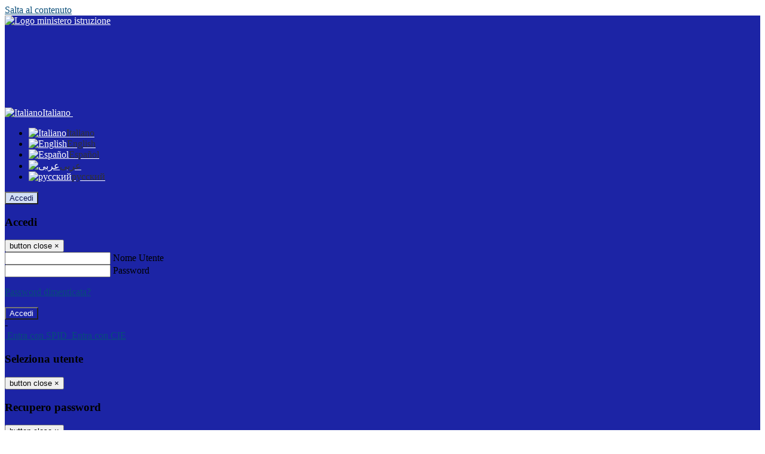

--- FILE ---
content_type: text/html; charset=UTF-8
request_url: https://www.iisdellafra.edu.it/pagine/iniziative-202021
body_size: 17747
content:

<!DOCTYPE html>
<html lang="it">
<head>
<title>INIZIATIVE 2020/21 | Istituto Superiore Statale &quot;Piero della Francesca&quot;</title>
<meta http-equiv="Content-Type" content="text/html; charset=UTF-8">
<meta name="viewport" content="width=device-width, initial-scale=1, shrink-to-fit=no">
<meta name="title" content="INIZIATIVE 2020/21 | Istituto Superiore Statale &quot;Piero della Francesca&quot;">
<meta name="description" content="INIZIATIVE 2020/21">
<meta name="keywords" content="">
<meta name="pvw-sede_codice" content="MIII0002">
<meta name="category" content="Education">


<meta property="og:locale" content="it">
<meta property="og:type" content="article">
<meta property="og:title" content="INIZIATIVE 2020/21">
<meta property="og:description" content="INIZIATIVE 2020/21">
<meta property="og:image" content="https://scaling.spaggiari.eu/MIII0002/thumbnail/5571.png&amp;rs=%2FtccTw2MgxYfdxRYmYOB6Pk9jQH5POS%2FquVc8aOi3ns2htM1BhF%2Fr5nAtRVDWvfTyMAZSK1CdbWaDHnglQjglAuFwI5cB%2FVmg%2FuX4At01ifvHVhzR520%2FYme%2BqShUDP%2B9Qj7hNmcQs3PUZ%2B9YD5vdA%3D%3D">



<link rel="icon" href="/pvw2/img/favicon.png">
<link rel="apple-touch-icon" href="/pvw2/img/favicon.png">

<link rel="stylesheet" href="/pvw2/css/bootstrap-italia.min.css?v=20251121">
<link rel="stylesheet" href="/pvw2/css/font-awesome.css?v=20251121">
<link rel="stylesheet" href="/pvw2/css/xfonts.css?v=20251121">
<link rel="stylesheet" href="/pvw2/css/common.css?v=20251121">
<link rel="stylesheet" href="/pvw2/css/spid.css?v=20251121">
<link rel="stylesheet" href="/commons/lib/jsx/jQuery/plugins/realperson/jquery.realperson.css?v=20251121">

<style>
body
{
font-family: 'Titillium Web';
background-color: #FFFFFF;
}



a, a:hover
{
color: #084D79;
}

.form-check [type="checkbox"]:checked + label::after
{
border-color: #333;
background-color: #333;
color: #fff;
}

.login_bg
{
background-color: #1C24A5;
}

.login_text, .login_text:hover
{
color: #FFFFFF;
}

.logo_bg
{
background-color: #D2DFF5;
}

.logo_text, .logo_text:hover
{
color: #091051;
}

.menu_bg
{
background-color: #FFFFFF;
}

.menu_text, .menu_text:hover
{
color: #000000;
}

.footer_bg
{
background-color: #1C24A5;
}

.footer_text, .footer_text:hover
{
color: #FFFFFF;
}

.primario_text, .primario_text:hover
{
color: #1C24A5;
}

.secondario_text, .secondario_text:hover
{
color: #333333;
}


/*===================================================*/
/* Personalizzazione Sfondo Testata / Menù / Footer */
/*=================================================*/

.it-header-wrapper .it-header-slim-wrapper {
background: #1C24A5;
}

.it-header-slim-wrapper .it-header-slim-wrapper-content a {
color: #FFFFFF;
}

.it-header-slim-wrapper .it-header-slim-wrapper-content .modal a {
color: #084D79;
}

.it-header-slim-wrapper .it-header-slim-wrapper-content a .icon {
fill: #FFFFFF;
}

.it-header-wrapper .it-header-center-wrapper {
background-color: #D2DFF5!important;
}

.it-header-center-wrapper .it-header-center-content-wrapper .it-brand-wrapper a {
color: #091051;
}

.it-header-wrapper .it-header-navbar-wrapper {
background: #FFFFFF;
}

.navbar .navbar-collapsable .navbar-nav li a.nav-link {
color: #000000;
}

.navbar .navbar-collapsable .navbar-nav li a.nav-link.dropdown-toggle svg {
fill: #000000;
}

.it-header-wrapper .it-header-navbar-wrapper .custom-navbar-toggler svg
{
fill: #FFFFFF;
}



/*==========================================*/
/* Sezione Footer */
/*==========================================*/

.it-footer .it-footer-main {
background-color: #1C24A5;
}

.it-footer-main
{
font-family: "Titillium Web"!important;
color: #FFFFFF;
}

.it-footer-main h3{
color: #FFFFFF;
}

.it-footer-main a{
color: #FFFFFF;
}


/*==========================================*/
/* Login / Social */
/*==========================================*/

.it-header-slim-wrapper .it-header-slim-wrapper-content .header-slim-right-zone .it-access-top-wrapper button {
background: #D2DFF5;
color: #091051;
}

.it-header-slim-wrapper .it-header-slim-wrapper-content .header-slim-right-zone .it-access-top-wrapper input {
background: #D2DFF5;
color: #091051;
}

.it-header-slim-wrapper .it-header-slim-wrapper-content .header-slim-right-zone .it-access-top-wrapper button:hover {
background: #D2DFF5;
}

.it-header-slim-wrapper .it-header-slim-wrapper-content .header-slim-right-zone .link-list-wrapper ul li a span {
color: #333;
}

.it-nav-wrapper .it-header-center-wrapper .it-header-center-content-wrapper .it-right-zone {
color: #091051;
}

.it-nav-wrapper .it-header-center-wrapper .it-header-center-content-wrapper .it-right-zone .it-socials ul .icon {
fill: #091051;
}

.it-nav-wrapper .it-header-center-wrapper .it-header-center-content-wrapper .it-right-zone .it-socials ul li a:hover .icon {
fill: #1C24A5;
}

img.avatar-profile {
border: 2px solid #D2DFF5;
}

/*==========================================*/
/* Login Modal Form */
/*==========================================*/

.modal-dialog .modal-content .md-form label.active {
color: #1C24A5;
}

.modal-dialog .modal-content .btn.color-box {
color: #FFFFFF;
}

.modal-dialog .modal-content .color-box {
background: #1C24A5!important;
}

.modal-dialog .modal-content .btn .fab {
color: #1C24A5!important;
}


/*==========================================*/
/* Logo - Intestazione*/
/*==========================================*/
.it-brand-wrapper .testo_t1, .it-brand-wrapper .testo_t2, .it-brand-wrapper .testo_t3
{
font-family: 'Titillium Web';
color: #091051;
}


/*==========================================*/
/* Menu di navigazione*/
/*==========================================*/

.it-header-navbar-wrapper .link-list-wrapper ul li a span {
color: #000000!important;
}

.it-header-navbar-wrapper .link-list-wrapper ul li a:hover span {
color: #000000!important;
}

.it-header-wrapper .it-nav-wrapper .it-header-navbar-wrapper.sticky
{
background-color: #FFFFFF;
}

.navbar .dropdown-menu
{
background-color: #FFFFFF;
}

.navbar .dropdown-menu::before {
background-color: #FFFFFF;
}


/*==========================================*/
/* Sezione News */
/*==========================================*/

.sezione-notizie .card .card-body h3.card-title {
color: #1C24A5;
}

.sezione-notizie a.read-more {
color: #333333;
}

.sezione-notizie .card .card-body h3 a {
color: #1C24A5;
}

.sezione-notizie .card .card-body h3 a:hover {
color: #1C24A5;
}

.sezione-notizie .card .card-body p {
font-family: "Titillium Web";
}

.sezione-notizie .card .card-body p {
color: #333333;
}

.sezione-notizie .card:hover
{
outline: 3px solid #084D79;
}


/*==========================================*/
/* Sezione news a scorrimento */
/*==========================================*/

.sezione-scorrimento .card .card-body h3 a
{
color: #1C24A5;
}


/*==========================================*/
/* Widgets */
/*==========================================*/

#amministrativo .sezione-ammin:hover
{
outline: 3px solid #084D79;
}

.sezione-widgets .widget:hover, .sezione-widgets .widget-servizi:hover
{
outline: 3px solid #084D79;
}


/*==========================================*/
/* Eventi */
/*==========================================*/

.planning-calendar {
font-family: "Titillium Web";
}

.planning-day-listed:focus {
background-color: #D2DFF5;
}

.planning-day.planning-day-today {
background-color: #D2DFF5;
}

.latest-news-feed .latest-news-feed-header{
background-color: #1C24A5;
color: #FFFFFF;
}

.latest-news-feed .latest-news-feed-body h3 a,
.latest-news-feed .latest-news-feed-body h3 a:hover{
color: #1C24A5;
font-family: "Titillium Web";
}

.planning-day.planning-day-today .planning-day-num
{
color: #091051;
}

.planning-day.planning-day-listed.focus--mouse .planning-day-num
{
color: #091051;
}

.planning-day.planning-day-listed:focus .planning-day-num
{
color: #091051;
}

/*==========================================*/
/* Back to top */
/*==========================================*/

.back-to-top, .back-to-top:hover {
background: #D2DFF5;
}

.icon-light {
fill: #091051 !important;
}

/*==========================================*/
/* Breadcrumb & Bottone Scarica Visualizza */
/*==========================================*/

.breadcrumb-container .breadcrumb .breadcrumb-item.active a {
color: #1C24A5;
}

.breadcrumb-container .breadcrumb .breadcrumb-item a {
color: #333;
}


.btn-warning {
color: #fff!important;
background-color: #1C24A5;
border-color: #1C24A5;
}

.btn-warning:hover {
color: #fff!important;
background-color: #3f3e3e;
border-color: #3f3e3e;
}

/*==========================================*/
/* Pagina Semplice */
/*==========================================*/

.contenuto-sito h1
{
color: #1C24A5;
}

.contenuto-sito p a {
color: #084D79;
}

/*==========================================*/
/* Gruppo di Pagine */
/*==========================================*/

.contenuto-sito .section-gruppo-pagina .content-index--menu ul.lv1 li.list-element.lv1>.media {
background-color: #1C24A5;
color: #FFFFFF!important;
border-bottom: 0px;
}

.contenuto-sito .section-gruppo-pagina .content-index--menu ul.lv1 li.list-element.lv1>.media a {
color: #FFFFFF!important;
border-bottom: 0px;
}


/*==========================================*/
/* Panoramica */
/*==========================================*/

.contenuto-sito.contenuto-panoramica .section_title
{
background: #FFFFFF;
}

.contenuto-sito.contenuto-panoramica h1, .contenuto-sito.contenuto-panoramica p
{
color: #000000;
}


/*==========================================*/
/* Schede / Servizi */
/*==========================================*/

.contenuto-schede-index .section_title
{
background: #FFFFFF;
}

.contenuto-schede-index .section_title h1, .contenuto-schede-index .section_title p
{
color: #000000;
}


/*==========================================*/
/* News */
/*==========================================*/
.contenuto-sito .pagina .card.card-big .flag-icon{
background: #1C24A5;
}

.contenuto-sito .pagina .card.border-left-card {
border-left: 5px solid #1C24A5;
}

.contenuto-sito .pagina .card.card-big .card-body p{
font-family: "Titillium Web",Geneva,Tahoma,sans-serif;
}


/*==========================================*/
/* Amministrazione / Albo */
/*==========================================*/

.amministrazione-trasparente .indice .categorie li.categorie-item.titolo_trasparenza {
background-color: #1C24A5!important;
}

.amministrazione-trasparente .indice .categorie li.categorie-item.titolo_trasparenza label{
color: #FFFFFF!important;
}

.amministrazione-trasparente .indice .categorie li.categorie-item.oggetto_trasparenza a{
color: #1C24A5;
}

.badge-light{
color: #FFFFFF;
background-color: #1C24A5;
}

/* Colonna DX*/

.amministrazione-trasparente .trasparenza-content .tabella-ricerca .search-table2 button{
border: 1px solid #ddd;
background: #fff;
}

.amministrazione-trasparente .trasparenza-content #box-search {
border: 1px solid #ddd;
background: #fff;
}

.amministrazione-trasparente .trasparenza-content #box-categoria {
border: 1px solid #ddd;
background: #fff;
}

.amministrazione-trasparente .trasparenza-content #box-search .form_sez_trasparenza {
color: #767676!important;
}

.amministrazione-trasparente .trasparenza-content #box-categoria .select_trasparenza {
color: #333333;
}


/*==========================================*/
/* Pagina Speciale 1 */
/*==========================================*/

.tabella-standard #testata-tabella, .tabella-standard2 #testata-tabella
{
background:#1C24A5;
color:#FFFFFF;
}

table .odd{
background:#f9f9f9;
}
table .even{
background:#eee;
}

.tabella #testata-tabella{
background:#1C24A5;
color:white;
}

.tabella td, .tabella th{
border: 1px solid #fff;
}

span.orari-precise {
color: #333;
}

span.docente-attivo {
color: #333;
}

#serbatoio-pon #testata-serbatoio {
background:#1C24A5;
color:white;
}

#serbatoio-pon td, #serbatoio-pon th{
border: 1px solid #ccc;
}

/*==========================================*/
/* Pagina Speciale 2: Galleria Video; */
/*==========================================*/

.contenuto-sito .boxvideo {
background-color: #eee;
}

.contenuto-sito .box-video{
background: #fff;
box-shadow: 0 1px 1px rgba(0, 0, 0, 0.15);
}

.video-card-slide .it-video-card-slide {
border: 1px solid #e3e4e6;
}

.video-card-slide .it-video-card-slide .owl-nav button{
background-color: #1C24A5;
color: #fff;
}

.video-card-slide .it-video-card-slide .owl-dots .owl-dot {
background: #1C24A5;
}

/*==========================================*/
/* Pagina Speciale 3: Contatti */
/*==========================================*/

.sezione-contatti {
border: 1px solid #e3e3e3;
background-color: #f5f5f5;
}

.sezione-contatti .contact-dati .unico-info p{
color: #1C24A5;
}

.sezione-contatti .contact-dati .unico-info a{
color: #000;
}

.sezione-contatti .card:after {
background-color: #fff;
}

.sezione-contatti .title-contact h3 {
color: #1C24A5;
}

.sezione-contatti .form-group .input-group-text {
color: #495057;
background-color: #e9ecef;
border: 1px solid #ced4da;
border-radius: .25rem;
}

.sezione-contatti .form-group .input-group input {
border-top: 1px solid #f5f5f5;
}

.sezione-contatti .card-body .send-button .btn-rounded {
color: #333333;
background-color: #D2DFF5;
}

/* ---------------------------*/

.sezione-informazione-scuola {
border: 1px solid #e3e3e3;
background-color: #f5f5f5;
}

.sezione-informazione-scuola #tabelle-orari {
background-color: #fff;
}

.sezione-informazione-scuola #tabelle-orari td {
border: 1px solid#ccc;
}

.sezione-informazione-scuola .nota-bene a {
color: #1C24A5;
}


/*==========================================*/
/* Varie */
/*==========================================*/

.rssmaintitle
{
background-color: #1C24A5;
color: #FFFFFF;
}

.rsstitle
{
color: #1C24A5;
}

.rsstext
{
color: #333333;
}

:focus:not(.focus--mouse):not([data-focus-mouse="true"]) {
border-color: #084D79 !important;
box-shadow: 0 0 0 2px #084D79 !important;
outline: 0 !important;
}


/*==========================================*/
/* MEDIA QUERIES */
/*==========================================*/

@media (max-width: 1200px) and (min-width: 992px){

}

@media (max-width: 991px) and (min-width: 768px){
.it-header-wrapper .it-header-navbar-wrapper {
background: none;
color: #FFFFFF;
}

img.avatar-profile {
border: 2px solid #D2DFF5;
}

.navbar .navbar-collapsable .menu-wrapper {
background-color: #FFFFFF;
}

.navbar .navbar-collapsable .navbar-nav li a.nav-link {
color: #000000;
}

.it-header-navbar-wrapper .link-list-wrapper ul li h3 {
color: #000000;
}

.navbar .navbar-collapsable .navbar-nav li a.nav-link.dropdown-toggle svg {
fill: #000000;
}

.it-header-navbar-wrapper .link-list-wrapper ul li a span {
color: #000000!important;
}

.it-header-navbar-wrapper .link-list-wrapper ul li a:hover span {
color: #000000!important;
}

.amministrazione-trasparente .trasparenza-content #box-categoria .select_trasparenza {
color: #333333;
}
}

@media (max-width: 767px) and (min-width: 408px){
}

@media (max-width: 767px){
.it-header-wrapper .it-header-navbar-wrapper {
background: none;
color: #FFFFFF;
}

img.avatar-profile {
border: 2px solid #D2DFF5;
}

.navbar .navbar-collapsable .menu-wrapper {
background-color: #FFFFFF;
}

.navbar .navbar-collapsable .navbar-nav li a.nav-link {
color: #000000;
}


.it-header-navbar-wrapper .link-list-wrapper ul li h3 {
color: #000000;
}

.navbar .navbar-collapsable .navbar-nav li a.nav-link.dropdown-toggle svg {
fill: #000000;
}

.it-header-navbar-wrapper .link-list-wrapper ul li a span {
color: #000000!important;
}

.it-header-navbar-wrapper .link-list-wrapper ul li a:hover span {
color: #000000!important;
}

.video-card-slide .it-video-card-slide {
border: 1px solid #e3e4e6;
}
}
</style>




<link rel="stylesheet" href="/pvw2/css/fotorama.css?v=20251121">
<!-- <link rel="stylesheet" href="/pvw2/lib/js/jstree/themes/default/style.min.css"> -->





<!-- matomo:na -->

</head>


<body>
<a class="skip-link screen-reader-text" href="#maincontent">Salta al contenuto</a>
<header class="it-header-wrapper">
<div class="it-header-slim-wrapper">
<div class="container">
<div class="row">
<div class="col-12">
<div class="it-header-slim-wrapper-content">
<div class="nav-mobile">

<a href="https://www.miur.gov.it/" target="_blank" title="Link ministero istruzione"><img src="/pvw2/img/logo-ministero.png" class="img-ministero" alt="Logo ministero istruzione"></a>


</div>
<!-- Sezione Autenticazione / Scelta Lingua -->
<div class="header-slim-right-zone">
<!-- multilang space -->

<div class="nav-item dropdown">
<a class="nav-link dropdown-toggle" href="#" data-toggle="dropdown" aria-expanded="false">
<img src="/pvw2/img/langs/it.png" alt="Italiano" class="lang-icon"><span class="d-none d-md-block ml-1" aria-hidden="true">Italiano</span>
<svg class="icon d-none d-lg-block">
<use xlink:href="/pvw2/img/sprite.svg#it-expand"></use>
</svg>
</a>
<div class="dropdown-menu">
<div class="row">
<div class="col-12">
<div class="link-list-wrapper">
<ul class="link-list">

<li>
<a class="list-item language_select active" href="#" data-lang="it">
<img src="/pvw2/img/langs/it.png" alt="Italiano" class="lang-icon"><span class="ml-1" aria-hidden="true">Italiano</span>
</a>
</li>


<li>
<a class="list-item language_select " href="#" data-lang="en">
<img src="/pvw2/img/langs/en.png" alt="English" class="lang-icon"><span class="ml-1" aria-hidden="true">English</span>
</a>
</li>


<li>
<a class="list-item language_select " href="#" data-lang="es">
<img src="/pvw2/img/langs/es.png" alt="Español" class="lang-icon"><span class="ml-1" aria-hidden="true">Español</span>
</a>
</li>


<li>
<a class="list-item language_select " href="#" data-lang="ar">
<img src="/pvw2/img/langs/ar.png" alt="عربى" class="lang-icon"><span class="ml-1" aria-hidden="true">عربى</span>
</a>
</li>


<li>
<a class="list-item language_select " href="#" data-lang="ru">
<img src="/pvw2/img/langs/ru.png" alt="русский" class="lang-icon"><span class="ml-1" aria-hidden="true">русский</span>
</a>
</li>


</ul>
</div>
</div>
</div>
</div>
</div>


<div class="it-access-top-wrapper">

<button class="btn btn-primary btn-sm" data-toggle="modal" data-target="#LoginModalForm"><i aria-hidden="true" class="fa fa-user-circle"></i> Accedi</button>


</div>
</div>

<!-- Modal cerca -->

<div class="modal fade" id="searchModal" tabindex="-1" role="dialog" aria-labelledby="searchModalTitle" style="display: none;" aria-hidden="true">
<div class="modal-dialog" role="document">
<div class="modal-content">
<form role="search" action="/cerca">
<div class="modal-header-fullsrc">
<div class="container">
<div class="row">
<div class="col-11">
<h2 class="modal-title" id="searchModalTitle">
Cerca
</h2>
</div>
<div class="col-1 pt-xl-3 pt-2">
<button type="button" class="close" data-dismiss="modal" aria-label="Chiudi ricerca" aria-hidden="false">
<svg class="icon">
<use xlink:href="/pvw2/img/sprite.svg#it-close-big"></use>
</svg>
</button>
</div>
</div>
</div>
</div>
<div class="modal-body-search">
<div class="container">
<div class="row" aria-hidden="false">
<div class="col-lg-12 col-md-12 col-sm-12">
<div class="form-group">
<div class="input-group">
<label for="cerca-txt" class="sr-only active">Cerca</label>
<input type="hidden" name="tipo" value="cerca">
<input type="text" name="cerca_sito" class="form-control" id="cerca-txt" placeholder="Cerca nel sito" data-element="search-modal-input">
<div class="input-group-append">
<button type="submit" class="btn btn-secondary mt-2" data-element="search-submit">Cerca</button>
</div>
</div>
</div>
</div>
</div>
<div class="row">
<div class="col-12">

<fieldset class="mb-3">
<legend>Filtra per tag</legend>

<a href="/cerca?tag= libri"><span class="badge badge-outline-primary rounded-pill p-2 mb-2"> libri</span></a>


<a href="/cerca?tag= presentazione"><span class="badge badge-outline-primary rounded-pill p-2 mb-2"> presentazione</span></a>


<a href="/cerca?tag= regolarizzazione iscrizioni"><span class="badge badge-outline-primary rounded-pill p-2 mb-2"> regolarizzazione iscrizioni</span></a>


<a href="/cerca?tag= scuola"><span class="badge badge-outline-primary rounded-pill p-2 mb-2"> scuola</span></a>


<a href="/cerca?tag= vicepreside"><span class="badge badge-outline-primary rounded-pill p-2 mb-2"> vicepreside</span></a>


<a href="/cerca?tag=anno scolastico"><span class="badge badge-outline-primary rounded-pill p-2 mb-2">Anno scolastico</span></a>


<a href="/cerca?tag=autismo"><span class="badge badge-outline-primary rounded-pill p-2 mb-2">Autismo</span></a>


<a href="/cerca?tag=avvio"><span class="badge badge-outline-primary rounded-pill p-2 mb-2">Avvio</span></a>


<a href="/cerca?tag=classeviva"><span class="badge badge-outline-primary rounded-pill p-2 mb-2">Classeviva</span></a>


<a href="/cerca?tag=collaboratori"><span class="badge badge-outline-primary rounded-pill p-2 mb-2">Collaboratori</span></a>


<a href="/cerca?tag=conoscere l&#039;Istituto"><span class="badge badge-outline-primary rounded-pill p-2 mb-2">Conoscere l&#039;Istituto</span></a>


<a href="/cerca?tag=corsi"><span class="badge badge-outline-primary rounded-pill p-2 mb-2">Corsi</span></a>


<a href="/cerca?tag=corso"><span class="badge badge-outline-primary rounded-pill p-2 mb-2">Corso</span></a>


<a href="/cerca?tag=curriculum vitae"><span class="badge badge-outline-primary rounded-pill p-2 mb-2">Curriculum vitae</span></a>


<a href="/cerca?tag=cv"><span class="badge badge-outline-primary rounded-pill p-2 mb-2">Cv</span></a>


<a href="/cerca?tag=Dirigente Scolastico"><span class="badge badge-outline-primary rounded-pill p-2 mb-2">Dirigente Scolastico</span></a>


<a href="/cerca?tag=docenti"><span class="badge badge-outline-primary rounded-pill p-2 mb-2">Docenti</span></a>


<a href="/cerca?tag=ecdl"><span class="badge badge-outline-primary rounded-pill p-2 mb-2">Ecdl</span></a>


<a href="/cerca?tag=giudizio sospeso"><span class="badge badge-outline-primary rounded-pill p-2 mb-2">Giudizio sospeso</span></a>


<a href="/cerca?tag=gruppi "><span class="badge badge-outline-primary rounded-pill p-2 mb-2">Gruppi </span></a>


<a href="/cerca?tag=lezioni"><span class="badge badge-outline-primary rounded-pill p-2 mb-2">Lezioni</span></a>


<a href="/cerca?tag=manifesto"><span class="badge badge-outline-primary rounded-pill p-2 mb-2">Manifesto</span></a>


<a href="/cerca?tag=numeri della scuola"><span class="badge badge-outline-primary rounded-pill p-2 mb-2">Numeri della scuola</span></a>


<a href="/cerca?tag=numero studenti"><span class="badge badge-outline-primary rounded-pill p-2 mb-2">Numero studenti</span></a>


<a href="/cerca?tag=organizzazione"><span class="badge badge-outline-primary rounded-pill p-2 mb-2">Organizzazione</span></a>


<a href="/cerca?tag=pagoinrete"><span class="badge badge-outline-primary rounded-pill p-2 mb-2">Pagoinrete</span></a>


<a href="/cerca?tag=pnrr"><span class="badge badge-outline-primary rounded-pill p-2 mb-2">Pnrr</span></a>


<a href="/cerca?tag=PNRR STEM"><span class="badge badge-outline-primary rounded-pill p-2 mb-2">PNRR STEM</span></a>


<a href="/cerca?tag=popolazione scolastica"><span class="badge badge-outline-primary rounded-pill p-2 mb-2">Popolazione scolastica</span></a>


<a href="/cerca?tag=progetto"><span class="badge badge-outline-primary rounded-pill p-2 mb-2">Progetto</span></a>


<a href="/cerca?tag=progetto teatro"><span class="badge badge-outline-primary rounded-pill p-2 mb-2">Progetto teatro</span></a>


<a href="/cerca?tag=programmazioni"><span class="badge badge-outline-primary rounded-pill p-2 mb-2">Programmazioni</span></a>


<a href="/cerca?tag=protocollo"><span class="badge badge-outline-primary rounded-pill p-2 mb-2">Protocollo</span></a>


<a href="/cerca?tag=recuperi"><span class="badge badge-outline-primary rounded-pill p-2 mb-2">Recuperi</span></a>


<a href="/cerca?tag=recupero"><span class="badge badge-outline-primary rounded-pill p-2 mb-2">Recupero</span></a>


<a href="/cerca?tag=San Donato"><span class="badge badge-outline-primary rounded-pill p-2 mb-2">San Donato</span></a>


<a href="/cerca?tag=scuola"><span class="badge badge-outline-primary rounded-pill p-2 mb-2">Scuola</span></a>


<a href="/cerca?tag=scuola superiore"><span class="badge badge-outline-primary rounded-pill p-2 mb-2">Scuola superiore</span></a>


<a href="/cerca?tag=SIA"><span class="badge badge-outline-primary rounded-pill p-2 mb-2">SIA</span></a>


<a href="/cerca?tag=stranieri"><span class="badge badge-outline-primary rounded-pill p-2 mb-2">Stranieri</span></a>


<a href="/cerca?tag=studenti"><span class="badge badge-outline-primary rounded-pill p-2 mb-2">Studenti</span></a>


<a href="/cerca?tag=Teatro"><span class="badge badge-outline-primary rounded-pill p-2 mb-2">Teatro</span></a>


<a href="/cerca?tag=trasferimento"><span class="badge badge-outline-primary rounded-pill p-2 mb-2">Trasferimento</span></a>


</fieldset>


<fieldset class="mb-3">
<legend>Filtra per argomento</legend>

<a href="/cerca?tag=accesso civico"><span class="badge badge-outline-primary rounded-pill p-2 mb-2">Accesso civico</span></a>


<a href="/cerca?tag=albo"><span class="badge badge-outline-primary rounded-pill p-2 mb-2">Albo</span></a>


<a href="/cerca?tag=alunni"><span class="badge badge-outline-primary rounded-pill p-2 mb-2">Alunni</span></a>


<a href="/cerca?tag=aula informatica"><span class="badge badge-outline-primary rounded-pill p-2 mb-2">Aula informatica</span></a>


<a href="/cerca?tag=aule"><span class="badge badge-outline-primary rounded-pill p-2 mb-2">Aule</span></a>


<a href="/cerca?tag=biblioteca"><span class="badge badge-outline-primary rounded-pill p-2 mb-2">Biblioteca</span></a>


<a href="/cerca?tag=calendario"><span class="badge badge-outline-primary rounded-pill p-2 mb-2">Calendario</span></a>


<a href="/cerca?tag=consigli di istituto"><span class="badge badge-outline-primary rounded-pill p-2 mb-2">Consigli di istituto</span></a>


<a href="/cerca?tag=didattica"><span class="badge badge-outline-primary rounded-pill p-2 mb-2">Didattica</span></a>


<a href="/cerca?tag=gita scolastica"><span class="badge badge-outline-primary rounded-pill p-2 mb-2">Gita scolastica</span></a>


<a href="/cerca?tag=indirizzi di studio"><span class="badge badge-outline-primary rounded-pill p-2 mb-2">Indirizzi di studio</span></a>


<a href="/cerca?tag=informatica"><span class="badge badge-outline-primary rounded-pill p-2 mb-2">Informatica</span></a>


<a href="/cerca?tag=iscrizioni"><span class="badge badge-outline-primary rounded-pill p-2 mb-2">Iscrizioni</span></a>


<a href="/cerca?tag=istituto"><span class="badge badge-outline-primary rounded-pill p-2 mb-2">Istituto</span></a>


<a href="/cerca?tag=laboratori"><span class="badge badge-outline-primary rounded-pill p-2 mb-2">Laboratori</span></a>


<a href="/cerca?tag=musica"><span class="badge badge-outline-primary rounded-pill p-2 mb-2">Musica</span></a>


<a href="/cerca?tag=offerta formativa"><span class="badge badge-outline-primary rounded-pill p-2 mb-2">Offerta formativa</span></a>


<a href="/cerca?tag=orario"><span class="badge badge-outline-primary rounded-pill p-2 mb-2">Orario</span></a>


<a href="/cerca?tag=organigramma"><span class="badge badge-outline-primary rounded-pill p-2 mb-2">Organigramma</span></a>


<a href="/cerca?tag=orientamento"><span class="badge badge-outline-primary rounded-pill p-2 mb-2">Orientamento</span></a>


<a href="/cerca?tag=pagamenti"><span class="badge badge-outline-primary rounded-pill p-2 mb-2">Pagamenti</span></a>


<a href="/cerca?tag=palestra"><span class="badge badge-outline-primary rounded-pill p-2 mb-2">Palestra</span></a>


<a href="/cerca?tag=presidenza"><span class="badge badge-outline-primary rounded-pill p-2 mb-2">Presidenza</span></a>


<a href="/cerca?tag=ptof"><span class="badge badge-outline-primary rounded-pill p-2 mb-2">Ptof</span></a>


<a href="/cerca?tag=registro elettronico"><span class="badge badge-outline-primary rounded-pill p-2 mb-2">Registro elettronico</span></a>


<a href="/cerca?tag=regolamento d&#039;istituto"><span class="badge badge-outline-primary rounded-pill p-2 mb-2">Regolamento d&#039;istituto</span></a>


<a href="/cerca?tag=scuola secondaria"><span class="badge badge-outline-primary rounded-pill p-2 mb-2">Scuola secondaria</span></a>


<a href="/cerca?tag=segreteria"><span class="badge badge-outline-primary rounded-pill p-2 mb-2">Segreteria</span></a>


<a href="/cerca?tag=servizi"><span class="badge badge-outline-primary rounded-pill p-2 mb-2">Servizi</span></a>


<a href="/cerca?tag=storia"><span class="badge badge-outline-primary rounded-pill p-2 mb-2">Storia</span></a>


<a href="/cerca?tag=urp"><span class="badge badge-outline-primary rounded-pill p-2 mb-2">Urp</span></a>


</fieldset>


</div>
</div>
</div>
</div>
</form>
</div>
</div>
</div>


<!-- /Modal cerca -->

<!-- Modal Login -->
<div class="modal fade" id="LoginModalForm" tabindex="-1" role="dialog" aria-labelledby="myModalLabel" aria-hidden="true">
<div class="modal-dialog" role="document">
<div class="modal-content login-form">
<div class="modal-testata text-center">
<h3 class="modal-title w-100 dark-grey-text font-weight-bold my-3" id="myModalLabel"><strong>Accedi</strong></h3>
<button type="button" class="close" data-dismiss="modal" aria-label="Close"><span class="sr-only">button close</span>
<span aria-hidden="true">&times;</span>
</button>
</div>
<div class="modal-body mx-4">
<div class="md-form mb-5">
<input type="email" id="accedi-mail" class="form-control validate">
<label data-error="wrong" data-success="right" for="accedi-mail">Nome Utente</label>
</div>
<div class="md-form pb-3">
<input type="password" id="accedi-pwd" class="form-control validate">
<label data-error="wrong" data-success="right" for="accedi-pwd">Password</label>
<p class="font-small color-text d-flex justify-content-end"><a href="#" class="color-text ml-1 pwd-reset">Password dimenticata?</a></p>
</div>
<div class="md-form pb-1">
<div class="alert alert-danger accedi-error d-none" role="alert">

</div>
</div>
<div class="text-center mb-3">
<input type="button" value="Accedi" class="btn color-box btn-block btn-rounded z-depth-1a btn-accedi"/>
</div>
<div class="text-center mb-3">
-
</div>
<div class="text-center mb-3">
<a href="#" class="spid_btn italia-it-button italia-it-button-size-m button-spid" aria-haspopup="true" aria-expanded="false"
onclick="window.location.href='https://web.spaggiari.eu/home/app/default/loginsp.php?act=spidLoginPV&custcode=MIII0002&fin=https%3A%2F%2Fwww.iisdellafra.edu.it%2Fpvw2%2Fapp%2Fdefault%2Fpvwauthspid.php%3Fact%3DloginSPID%26rel%3DaHR0cHM6Ly93d3cuaWlzZGVsbGFmcmEuZWR1Lml0L3BhZ2luZS9pbml6aWF0aXZlLTIwMjAyMQ%3D%3D'">
<span class="italia-it-button-icon">
<img src="/home/img/spid_btn/spid-ico-circle-bb.svg" onerror="this.src='/home/img/spid_btn/spid-ico-circle-bb.png'; this.onerror=null;" alt="" />
</span>
<span class="italia-it-button-text">Entra con SPID</span>
</a>
<a href="#" class="spid_btn italia-it-button italia-it-button-size-m button-spid" aria-haspopup="true" aria-expanded="false"
onclick="window.location.href='https://web.spaggiari.eu/home/app/default/loginsp.php?act=spidLoginPV&custcode=MIII0002&fin=https%3A%2F%2Fwww.iisdellafra.edu.it%2Fpvw2%2Fapp%2Fdefault%2Fpvwauthspid.php%3Fact%3DloginSPID%26rel%3DaHR0cHM6Ly93d3cuaWlzZGVsbGFmcmEuZWR1Lml0L3BhZ2luZS9pbml6aWF0aXZlLTIwMjAyMQ%3D%3D'">
<span class="italia-it-button-icon">
<img src="/home/img/cie-graphics-master/SVG/Logo_CIE_ID.svg" onerror="this.src='/home/img/cie-graphics-master/PNG/entra con cie.png'; this.onerror=null;" alt="" />
</span>
<span class="italia-it-button-text">Entra con CIE</span>
</a>
</div>
</div>
</div>
</div>
</div>
<!-- /Modal Login -->

<!-- Modal selezione utente -->
<div class="modal fade" id="UserSelectModalForm" tabindex="-1" role="dialog" aria-labelledby="myModalLabel2" aria-hidden="true">
<div class="modal-dialog" role="document">
<div class="modal-content login-form">
<div class="modal-testata text-center">
<h3 class="modal-title w-100 dark-grey-text font-weight-bold my-3" id="myModalLabel2"><strong>Seleziona utente</strong></h3>
<button type="button" class="close" data-dismiss="modal" aria-label="Close"><span class="sr-only">button close</span>
<span aria-hidden="true">&times;</span>
</button>
</div>
<div class="modal-body mx-4">

</div>
</div>
</div>
</div>
<!-- /Modal selezione utente -->

<!-- Modal pwd dimenticata -->
<div class="modal fade" id="ForgotPwdModalForm" tabindex="-1" role="dialog" aria-labelledby="myModalLabel3" aria-hidden="true">
<div class="modal-dialog" role="document">
<div class="modal-content login-form">
<div class="modal-testata text-center">
<h3 class="modal-title w-100 dark-grey-text font-weight-bold my-3" id="myModalLabel3"><strong>Recupero password</strong></h3>
<button type="button" class="close" data-dismiss="modal" aria-label="Close"><span class="sr-only">button close</span>
<span aria-hidden="true">&times;</span>
</button>
</div>
<div class="modal-body mx-4">
<form id="pvw-reminder-form">
<div class="md-form pb-3">
<input type="email" id="forgot-mail" name="eml" class="form-control validate">
<label data-error="wrong" data-success="right" for="forgot-mail">E-mail</label>
<small>Verrà inviato un messaggio all'indirizzo indicato con le istruzioni necessarie.</small><br><br>
<small>Non hai una e-mail associata al nome utente? Effettua il reset della password tramite la
<a href="https://web.spaggiari.eu" target="_blank">Login Spaggiari</a></small>
</div>
<div class="md-form pb-1">
<input type="text" name="captcha" class="captcha" placeholder="Codice di controllo">
</div>
<div class="md-form pb-1">
<div class="alert alert-success reset-success d-none" role="alert">
E-mail inviata, si prega di controllare la casella di posta elettronica!
</div>
</div>
<div class="md-form pb-1">
<div class="alert alert-danger reset-error d-none" role="alert">

</div>
</div>
<div class="text-center mb-3">
<input type="hidden" value="akRSPWRQ" name="a">
<input type="button" value="Invia" class="btn color-box btn-block btn-rounded z-depth-1a btn-reminder"/>
</div>
</form>
</div>
</div>
</div>
</div>
<!-- /Modal pwd dimenticata -->

<!-- Modal vari -->
<div class="modal fade" tabindex="-1" role="dialog" id="error-modal" data-backdrop="static" data-keyboard="false">
<div class="modal-dialog modal-dialog-centered" role="document">
<div class="modal-content">
<div class="modal-header">
<span class="modal-title"><strong>Errore</strong></span>
</div>
<div class="modal-body">
<div class="row">
<div class="col-12 text-center mt-1">
<i aria-hidden="true" class="fas fa-times-circle error-modal-icon"></i>
<p class="error-modal-text text-center mt-2 mb-0"></p>
</div>
</div>
</div>
<div class="modal-footer">
<button type="button" class="btn btn-secondary btn-azione" data-dismiss="modal">Chiudi</button>
</div>
</div>
</div>
</div>
<div class="modal fade" tabindex="-1" role="dialog" id="ok-modal" data-backdrop="static" data-keyboard="false">
<div class="modal-dialog modal-dialog-centered" role="document">
<div class="modal-content">
<div class="modal-header">
<span class="modal-title"><strong>Successo</strong></span>
</div>
<div class="modal-body">
<div class="row">
<div class="col-12 text-center mt-1">
<i aria-hidden="true" class="fas fa-check-circle ok-modal-icon"></i>
<p class="ok-modal-text text-center mt-2 mb-0"></p>
</div>
</div>
</div>
<div class="modal-footer">
<button type="button" class="btn btn-secondary btn-azione" data-dismiss="modal">Chiudi</button>
</div>
</div>
</div>
</div>
<div class="modal fade" tabindex="-1" role="dialog" id="info-modal" data-backdrop="static" data-keyboard="false">
<div class="modal-dialog modal-dialog-centered" role="document">
<div class="modal-content">
<div class="modal-header">
<span class="modal-title"><strong>Informazione</strong></span>
</div>
<div class="modal-body">
<div class="row">
<div class="col-12 text-center mt-1">
<i aria-hidden="true" class="fas fa-info-circle info-modal-icon"></i>
<p class="info-modal-text text-center mt-2 mb-0"></p>
</div>
</div>
</div>
<div class="modal-footer">
<button type="button" class="btn btn-secondary btn-azione" data-dismiss="modal">Chiudi</button>
</div>
</div>
</div>
</div>
<div class="modal fade" tabindex="-1" role="dialog" id="loading-modal" data-backdrop="static" data-keyboard="false">
<div class="modal-dialog modal-dialog-centered" role="document">
<div class="modal-content">
<div class="modal-header">
<span class="modal-title" style="font-weight:bold">Attendere...</span>
</div>
<div class="modal-body">
<div class="row">
<div class="col-12 text-center py-5 px-5">
<div class="d-flex justify-content-center">
<div class="spinner-border" role="status"></div>
</div>
Attendere il completamento dell'operazione...
</div>
</div>
</div>
</div>
</div>
</div>
<div class="modal fade" id="sp-event-modal" tabindex="-1" role="dialog" aria-hidden="true">
<div class="modal-dialog modal-xl" role="document">
<div class="modal-content">
<div class="modal-body mx-4">

</div>
<div class="modal-footer">
<div class="btn-modal-fixed-top-right">
<button type="button" class="btn btn-outline-secondary btn-modal-close" data-dismiss="modal" data-tooltip="tooltip" title="Chiudi">
<span class="sr-only">Chiudi</span>
<svg class="icon">
<use xlink:href="/pvw2/img/sprite.svg#it-close-big"></use>
</svg>
</button>
</div>
</div>
</div>
</div>
</div>
<div class="modal fade" id="content-modal" tabindex="-1" role="dialog" aria-hidden="true">
<div class="modal-dialog modal-xl" role="document">
<div class="modal-content">
<div class="modal-body">

</div>
<div class="modal-footer">
<div class="btn-modal-fixed-top-right">
<button type="button" class="btn btn-outline-secondary btn-modal-close" data-dismiss="modal" data-tooltip="tooltip" title="Chiudi">
<span class="sr-only">Chiudi</span>
<svg class="icon">
<use xlink:href="/pvw2/img/sprite.svg#it-close-big"></use>
</svg>
</button>
</div>
</div>
</div>
</div>
</div>
<!-- /Modal vari -->
</div>
</div>
</div>
</div>
</div>
<div class="it-nav-wrapper">
<div class="it-header-center-wrapper">
<div class="container">
<div class="row">
<div class="col-12">
<div class="it-header-center-content-wrapper">
<div class="it-brand-wrapper">
<a href="/" title="Torna alla homepage">

<div>
<span class="media">
<img class="align-self-center logo_scuola" src="https://scaling.spaggiari.eu/MIII0002/logo/6557.png&amp;rs=%2FtccTw2MgxYfdxRYmYOB6HjkoZcUOGTiYi6QRxuVV5sOGTp63rmnr%2BRTYVh7%2BFO%2FGwXtspJHA9p4BXfBXCcE%2BNfMTv1f63V8Ma7anOoEpmr1vY686jQADlCXWoD41fhLPKDeb5KzEXlN3xj5VLED2HK76ruGkCrzhAMWUaH%2BXdg%3D" alt="Istituto Superiore Statale &quot;Piero della Francesca&quot;">

</span>
</div>


</a>
</div>
<div class="it-right-zone">
<div class="it-search-wrapper">
<div class="hidden-xs search" style="float:right;">
<div class="pull-right">
<span class="input-group-btn">
<button class="btn-search search-link rounded-icon" type="button" data-toggle="modal" data-target="#searchModal" aria-label="Apri ricerca" data-element="search-modal-button">
<svg class="icon">
<use xlink:href="/pvw2/img/sprite.svg#it-search"></use>
</svg>
</button>
</span>
</div>
</div>
</div>
</div>
</div>
</div>
</div>
</div>
</div>


<div id="navigation-bar" class="it-header-navbar-wrapper">
<div class="container">
<div class="row">
<div class="col-12">
<nav class="navbar navbar-expand-lg has-megamenu" aria-label="Menu principale">
<button class="custom-navbar-toggler" type="button" aria-controls="nav10" aria-expanded="false" aria-label="Toggle navigation" data-target="#nav10">
<svg class="icon">
<use xlink:href="/pvw2/img/sprite.svg#it-burger"></use>
</svg>
</button>
<div class="navbar-collapsable" id="nav10">
<div class="overlay"></div>
<div class="close-div sr-only">
<button class="btn close-menu" type="button"><span class="it-close"></span>close</button>
</div>
<div class="menu-wrapper">
<ul class="navbar-nav" data-element="menu">

<li class="nav-item dropdown">
<a class="nav-link dropdown-toggle" href="#" data-toggle="dropdown" aria-expanded="false">
<span>Scuola</span>
<svg class="icon icon-xs">
<use xlink:href="/pvw2/img/sprite.svg#it-expand"></use>
</svg>
</a>

<div class="dropdown-menu">
<div class="link-list-wrapper">
<ul class="link-list" data-element="school-submenu">

<li class="d-none">
<a class="list-item" href="/panoramica/Scuola" target="_self" data-element="overview">
<span><strong>Panoramica</strong></span>
</a>
</li>


<li>
<a class="list-item" href="/pagine/presentazione-bozza" target="_self" >
<span>Presentazione</span>
</a>
</li>


<li>
<a class="list-item" href="/luoghi" target="_self" data-element="school-locations">
<span>I luoghi</span>
</a>
</li>


<li>
<a class="list-item" href="/persone" target="_self" >
<span>Le persone</span>
</a>
</li>


<li>
<a class="list-item" href="/pagine/i-numeri-della-scuola" target="_self" >
<span>I numeri della scuola</span>
</a>
</li>


<li>
<a class="list-item" href="/carte-della-scuola" target="_self" >
<span>Le carte della scuola</span>
</a>
</li>


<li>
<a class="list-item" href="/organizzazione" target="_self" >
<span>Organizzazione</span>
</a>
</li>


<li>
<a class="list-item" href="/pagine/storia-della-scuola" target="_self" >
<span>La storia</span>
</a>
</li>


<li>
<a class="list-item" href="/pagine/calendario-scolastico-2025-2026" target="_self" >
<span>Calendario scolastico 2025-2026</span>
</a>
</li>


</ul>
</div>
</div>
</li>


<li class="nav-item dropdown">
<a class="nav-link dropdown-toggle" href="#" data-toggle="dropdown" aria-expanded="false">
<span>Servizi</span>
<svg class="icon icon-xs">
<use xlink:href="/pvw2/img/sprite.svg#it-expand"></use>
</svg>
</a>

<div class="dropdown-menu">
<div class="link-list-wrapper">
<ul class="link-list" data-element="services-submenu">

<li class="d-none">
<a class="list-item" href="/panoramica/Servizi" target="_self" data-element="overview">
<span><strong>Panoramica</strong></span>
</a>
</li>


<li>
<a class="list-item" href="/servizi-famiglie" target="_self" data-element="service-type">
<span>Famiglie e studenti</span>
</a>
</li>


<li>
<a class="list-item" href="/servizi-personale" target="_self" data-element="service-type">
<span>Personale scolastico</span>
</a>
</li>


</ul>
</div>
</div>
</li>


<li class="nav-item dropdown">
<a class="nav-link dropdown-toggle" href="#" data-toggle="dropdown" aria-expanded="false">
<span>Novità</span>
<svg class="icon icon-xs">
<use xlink:href="/pvw2/img/sprite.svg#it-expand"></use>
</svg>
</a>

<div class="dropdown-menu">
<div class="link-list-wrapper">
<ul class="link-list" data-element="news-submenu">

<li class="d-none">
<a class="list-item" href="/panoramica/Novit%C3%A0" target="_self" data-element="overview">
<span><strong>Panoramica</strong></span>
</a>
</li>


<li>
<a class="list-item" href="/archivio-news" target="_self" >
<span>Le notizie</span>
</a>
</li>


<li>
<a class="list-item" href="/comunicati" target="_self" >
<span>Le circolari</span>
</a>
</li>


<li>
<a class="list-item" href="/albo-online" target="_self" >
<span>Albo online</span>
</a>
</li>


</ul>
</div>
</div>
</li>


<li class="nav-item dropdown">
<a class="nav-link dropdown-toggle" href="#" data-toggle="dropdown" aria-expanded="false">
<span>Didattica</span>
<svg class="icon icon-xs">
<use xlink:href="/pvw2/img/sprite.svg#it-expand"></use>
</svg>
</a>

<div class="dropdown-menu">
<div class="link-list-wrapper">
<ul class="link-list" data-element="teaching-submenu">

<li class="d-none">
<a class="list-item" href="/panoramica/Didattica" target="_self" data-element="overview">
<span><strong>Panoramica</strong></span>
</a>
</li>


<li>
<a class="list-item" href="/pagine/ptof-1" target="_self" >
<span>Offerta formativa</span>
</a>
</li>


<li>
<a class="list-item" href="/percorsi-studio" target="_self" >
<span>Percorsi di studio</span>
</a>
</li>


<li>
<a class="list-item" href="/pagine/iniziative-e-progetti" target="_self" >
<span>I progetti delle classi</span>
</a>
</li>


<li>
<a class="list-item" href="/pagine/futura---la-scuola-per-litalia-di-domani" target="_self" >
<span>Progetti PNRR</span>
</a>
</li>


<li>
<a class="list-item" href="/pagine/area-studenti" target="_self" >
<span>Area studenti</span>
</a>
</li>


<li>
<a class="list-item" href="/pagine/area-docenti" target="_self" >
<span>Area docenti</span>
</a>
</li>


<li>
<a class="list-item" href="/pagine/area-inclusione" target="_self" >
<span>Area Inclusione</span>
</a>
</li>


</ul>
</div>
</div>
</li>


<li class="nav-item dropdown">
<a class="nav-link dropdown-toggle" href="#" data-toggle="dropdown" aria-expanded="false">
<span>Info utili</span>
<svg class="icon icon-xs">
<use xlink:href="/pvw2/img/sprite.svg#it-expand"></use>
</svg>
</a>

<div class="dropdown-menu">
<div class="link-list-wrapper">
<ul class="link-list" data-element="custom-submenu">

<li>
<a class="list-item" href="/pagine/orario-lezioni-1" target="_self" >
<span>Orario lezioni a.s. 25-26</span>
</a>
</li>


<li>
<a class="list-item" href="/pagine/orientamento" target="_self" >
<span>Orientamento</span>
</a>
</li>


<li>
<a class="list-item" href="/pagine/rappresentanti-2022" target="_self" >
<span>Rappresentanti 2024/25</span>
</a>
</li>


<li>
<a class="list-item" href="/pagine/elenco-personale-ata" target="_self" >
<span>Elenco personale ATA</span>
</a>
</li>


<li>
<a class="list-item" href="/pagine/privacy-e-sicurezza" target="_self" >
<span>Privacy e Sicurezza</span>
</a>
</li>


<li>
<a class="list-item" href="/pagine/rsu" target="_self" >
<span>RSU</span>
</a>
</li>


</ul>
</div>
</div>
</li>


<li class="nav-item">
<a class="nav-link" href="/pagine/contatti-scuola" target="_self">
<span>Contatti</span>
</a>
</li>


</ul>
<div class="it-search-wrapper">
<div class="hidden-desk search" style="float:left;">
<div class="pull-right">
<form class="navbar-right" role="search" action="/cerca">
<div class="input-group search-shadow">
<label for="cerca-mobile" class="sr-only">Campo di ricerca per le pagine del sito</label>
<input type="hidden" name="tipo" value="cerca">
<input id="cerca-mobile" type="text" name="cerca_sito" class="form-control" placeholder="Cerca nel sito">
<span class="input-group-btn">
<button class="btn-search search-link rounded-icon" type="submit">
<svg class="icon">
<use xlink:href="/pvw2/img/sprite.svg#it-search"></use>
</svg>
</button>
</span>
</div>
</form>
</div>
</div>
</div>
</div>
</div>
</nav>
</div>
</div>
</div>
</div>


</div>
</header>


<main class="container pb-4 px-4 sfondo-pagina" id="maincontent">


<nav class="breadcrumb-container" aria-label="Percorso di navigazione">
<ol class="breadcrumb flex-wrap" data-element="breadcrumb">

<li class="breadcrumb-item">
<a href="/">Home</a>
<span class="separator">&gt;</span>
</li>


<li class="breadcrumb-item">
<a href="/panoramica/Didattica?source=227">Didattica</a>
<span class="separator">&gt;</span>
</li>


<li class="breadcrumb-item">
<a href="/pagine/iniziative-e-progetti">I progetti delle classi</a>
<span class="separator">&gt;</span>
</li>


<li class="breadcrumb-item">
<a href="/pagine/20202021">2020/21</a>
<span class="separator">&gt;</span>
</li>


<li class="breadcrumb-item">
INIZIATIVE 2020/21
</li>


</ol>
</nav>


<section class="contenuto-sito">
<div class="section-gruppo-pagina">
<div class="col-12 col-md-4 table-border">

<nav class="navbar navbar-expand-lg has-megamenu affix-top">
<button class="navbar-toggler mb-2" type="button" data-toggle="collapse" data-target="#content-index" aria-controls="content-index" aria-expanded="false" aria-label="Toggle navigation">
<svg class="icon"><use xlink:href="/pvw2/img/sprite.svg#it-burger"></use></svg>
Menu di navigazione
</button>
<div id="content-index" class="menu-laterale navbar-collapse collapse ">
<ul>
<li class="base-parent">
<div class="titolo">

<a class="" href="/pagine/iniziative-e-progetti">I progetti delle classi </a>


</div>
<ul data-element="page-index">

<li>
<a class="" href="/pagine/202526">2025/26 
<svg class="toggle-collapse" aria-label="Apri/chiudi menu" href="#collapse1800" data-toggle="collapse" aria-expanded="false" aria-controls="collapse1800">
<use xlink:href="/pvw2/img/sprite.svg#it-expand"></use>
</svg>
</a>
<ul id="collapse1800" class="collapse-submenu collapse">

<li>
<a class="" href="/pagine/iniziative-202526">Iniziative 2025/26 </a>
</li>


<li>
<a class="" href="/pagine/progetti-202526">Progetti 2025/26 
<svg class="toggle-collapse" aria-label="Apri/chiudi menu" href="#collapse1801" data-toggle="collapse" aria-expanded="false" aria-controls="collapse1801">
<use xlink:href="/pvw2/img/sprite.svg#it-expand"></use>
</svg>
</a>
<ul id="collapse1801" class="collapse-submenu collapse">

<li>
<a class="" href="/pagine/cic-sportello-di-ascolto-psicologico-4">CIC Sportello di ascolto psicologico  </a>
</li>


<li>
<a class="" href="/pagine/un-piccolo-cortocircuito-1">Un piccolo cortocircuito - spettacolo teatrale "Si va in scena"  </a>
</li>


</ul>
</li>


</ul>
</li>


<li>
<a class="" href="/pagine/202425">2024/25 
<svg class="toggle-collapse" aria-label="Apri/chiudi menu" href="#collapse1726" data-toggle="collapse" aria-expanded="false" aria-controls="collapse1726">
<use xlink:href="/pvw2/img/sprite.svg#it-expand"></use>
</svg>
</a>
<ul id="collapse1726" class="collapse-submenu collapse">

<li>
<a class="" href="/pagine/progetti-202425">Progetti 2024/25 
<svg class="toggle-collapse" aria-label="Apri/chiudi menu" href="#collapse1729" data-toggle="collapse" aria-expanded="false" aria-controls="collapse1729">
<use xlink:href="/pvw2/img/sprite.svg#it-expand"></use>
</svg>
</a>
<ul id="collapse1729" class="collapse-submenu collapse">

<li>
<a class="" href="/pagine/laboratorio-di-cucito">Laboratorio di cucito </a>
</li>


<li>
<a class="" href="/pagine/manifesto-sullautismo">Manifesto sull'autismo </a>
</li>


<li>
<a class="" href="/pagine/un-piccolo-cortocircuito">Un piccolo cortocircuito </a>
</li>


<li>
<a class="" href="/pagine/corso-content-creator-social-media-marketing">Corso Content Creator per Social Media Marketing </a>
</li>


<li>
<a class="" href="/pagine/orientamento-its">Il Piero incontra gli ITS </a>
</li>


<li>
<a class="" href="/pagine/corso-base-python">Corso base Python  </a>
</li>


<li>
<a class="" href="/pagine/corso-integrativo-per-scienze-e-logica-per-luniversit-1">Elementi di logica per la preparazione ai test universitari </a>
</li>


<li>
<a class="" href="/pagine/progetto-scuola-aperta---sostegno-allo-studio-3">Progetto SCUOLA APERTA - Sostegno allo studio  </a>
</li>


<li>
<a class="" href="/pagine/progetto-tutti-a-bordo-decorazione-murale">Il murale d’ingresso dell'Istituto "Piero della Francesca" </a>
</li>


<li>
<a class="" href="/pagine/cic-sportello-di-ascolto-psicologico-3">CIC Sportello di ascolto psicologico </a>
</li>


</ul>
</li>


<li>
<a class="" href="/pagine/iniziative-202425">Iniziative 2024/25 
<svg class="toggle-collapse" aria-label="Apri/chiudi menu" href="#collapse1727" data-toggle="collapse" aria-expanded="false" aria-controls="collapse1727">
<use xlink:href="/pvw2/img/sprite.svg#it-expand"></use>
</svg>
</a>
<ul id="collapse1727" class="collapse-submenu collapse">

<li>
<a class="" href="/pagine/lestate-in-mind">L'estate in mind! </a>
</li>


<li>
<a class="" href="/pagine/settimana-donacibo-2025">Settimana DonaCibo 2025 </a>
</li>


<li>
<a class="" href="/pagine/giornata-della-memoria">Giornata della memoria </a>
</li>


<li>
<a class="" href="/pagine/settimana-nazionale-della-dislessia">Settimana nazionale della Dislessia </a>
</li>


</ul>
</li>


</ul>
</li>


<li>
<a class="" href="/pagine/202324">2023/24 
<svg class="toggle-collapse" aria-label="Apri/chiudi menu" href="#collapse1593" data-toggle="collapse" aria-expanded="false" aria-controls="collapse1593">
<use xlink:href="/pvw2/img/sprite.svg#it-expand"></use>
</svg>
</a>
<ul id="collapse1593" class="collapse-submenu collapse">

<li>
<a class="" href="/pagine/iniziative-202324">Iniziative 2023/24 
<svg class="toggle-collapse" aria-label="Apri/chiudi menu" href="#collapse1597" data-toggle="collapse" aria-expanded="false" aria-controls="collapse1597">
<use xlink:href="/pvw2/img/sprite.svg#it-expand"></use>
</svg>
</a>
<ul id="collapse1597" class="collapse-submenu collapse">

<li>
<a class="" href="/pagine/settimana-donacibo-2023-1">Settimana DonaCibo 2024 </a>
</li>


<li>
<a class="" href="/pagine/a-scuola-di-economia-con-il-prof-carlo-cottarelli">A scuola di economia con il Prof. Carlo Cottarelli </a>
</li>


<li>
<a class="" href="/pagine/colletta-alimentare-2023">Colletta alimentare 2023 </a>
</li>


<li>
<a class="" href="/pagine/evento-in-bocconi-abitare-il-cambiamento">Evento in Bocconi "Abitare il cambiamento" </a>
</li>


<li>
<a class="" href="/pagine/giornata-europea-delle-lingue">Giornata Europea delle Lingue </a>
</li>


</ul>
</li>


<li>
<a class="" href="/pagine/progetti-202324">Progetti 2023/24 
<svg class="toggle-collapse" aria-label="Apri/chiudi menu" href="#collapse1595" data-toggle="collapse" aria-expanded="false" aria-controls="collapse1595">
<use xlink:href="/pvw2/img/sprite.svg#it-expand"></use>
</svg>
</a>
<ul id="collapse1595" class="collapse-submenu collapse">

<li>
<a class="" href="/pagine/laboratorio-teatrale-si-va-in-scena">Laboratorio teatrale "Si va in scena" </a>
</li>


<li>
<a class="" href="/pagine/il-pierino">Il Pierino </a>
</li>


<li>
<a class="" href="/pagine/corso-di-base-python">Corso base Python </a>
</li>


<li>
<a class="" href="/pagine/cic-sportello-di-ascolto-psicologico-1">CIC Sportello di ascolto psicologico </a>
</li>


<li>
<a class="" href="/pagine/progetto-scuola-aperta---sostegno-allo-studio-2">Progetto SCUOLA APERTA - Sostegno allo studio </a>
</li>


<li>
<a class="" href="/pagine/cic-sportello-di-ascolto-psicologico-2">CIC Sportello di ascolto psicologico </a>
</li>


</ul>
</li>


</ul>
</li>


<li>
<a class="" href="/pagine/202223">2022/23 
<svg class="toggle-collapse" aria-label="Apri/chiudi menu" href="#collapse1373" data-toggle="collapse" aria-expanded="false" aria-controls="collapse1373">
<use xlink:href="/pvw2/img/sprite.svg#it-expand"></use>
</svg>
</a>
<ul id="collapse1373" class="collapse-submenu collapse">

<li>
<a class="" href="/pagine/progetti-202223">Progetti 2022/23 
<svg class="toggle-collapse" aria-label="Apri/chiudi menu" href="#collapse1377" data-toggle="collapse" aria-expanded="false" aria-controls="collapse1377">
<use xlink:href="/pvw2/img/sprite.svg#it-expand"></use>
</svg>
</a>
<ul id="collapse1377" class="collapse-submenu collapse">

<li>
<a class="" href="/pagine/premio-sacco-2023">Premio Sacco 2023 </a>
</li>


<li>
<a class="" href="/pagine/sotto-al-mare---progetto-teatro-22-23">SOTTO AL MARE - progetto teatro  </a>
</li>


<li>
<a class="" href="/pagine/be-careful-be-safe-1">Be careful be safe </a>
</li>


<li>
<a class="" href="/pagine/progetto-scuola-aperta---sostegno-allo-studio-1">Progetto Scuola Aperta - sostegno allo studio </a>
</li>


<li>
<a class="" href="/pagine/cic-sportello-di-ascolto-psicologico">CIC Sportello di ascolto psicologico </a>
</li>


<li>
<a class="" href="/pagine/progetto-scuola-aperta---sostegno-allo-studio">Progetto SCUOLA APERTA - SOSTEGNO ALLO STUDIO </a>
</li>


<li>
<a class="" href="/pagine/consultorio-adolescenti">Consultorio adolescenti </a>
</li>


<li>
<a class="" href="/pagine/con-te-sto-in-animazione">Con Te Sto In Animazione </a>
</li>


<li>
<a class="" href="/pagine/5sia-in-reti-spa---settembre-2022">5SIA in RETI Spa - settembre 2022 </a>
</li>


</ul>
</li>


<li>
<a class="" href="/pagine/iniziative-202223">Iniziative 2022/23 
<svg class="toggle-collapse" aria-label="Apri/chiudi menu" href="#collapse1375" data-toggle="collapse" aria-expanded="false" aria-controls="collapse1375">
<use xlink:href="/pvw2/img/sprite.svg#it-expand"></use>
</svg>
</a>
<ul id="collapse1375" class="collapse-submenu collapse">

<li>
<a class="" href="/pagine/vivere-senza-un-senso">Vivere senza un senso </a>
</li>


<li>
<a class="" href="/pagine/olimpiadi-di-primo-soccorso-2023">Olimpiadi di Primo Soccorso 2023 </a>
</li>


<li>
<a class="" href="/pagine/settimana-donacibo-2023">Settimana DonaCibo 2023 </a>
</li>


<li>
<a class="" href="/pagine/giorno-della-memoria-">Giorno della memoria  </a>
</li>


<li>
<a class="" href="/pagine/le-crepes-di-madame-vitali">Le crepes di Madame Vitali </a>
</li>


</ul>
</li>


</ul>
</li>


<li>
<a class="" href="/pagine/202122">2021/22 
<svg class="toggle-collapse" aria-label="Apri/chiudi menu" href="#collapse1159" data-toggle="collapse" aria-expanded="false" aria-controls="collapse1159">
<use xlink:href="/pvw2/img/sprite.svg#it-expand"></use>
</svg>
</a>
<ul id="collapse1159" class="collapse-submenu collapse">

<li>
<a class="" href="/pagine/progetti-202122">Progetti 2021/22 
<svg class="toggle-collapse" aria-label="Apri/chiudi menu" href="#collapse1163" data-toggle="collapse" aria-expanded="false" aria-controls="collapse1163">
<use xlink:href="/pvw2/img/sprite.svg#it-expand"></use>
</svg>
</a>
<ul id="collapse1163" class="collapse-submenu collapse">

<li>
<a class="" href="/pagine/taiuto">T'aiuto </a>
</li>


<li>
<a class="" href="/pagine/corso-integrativo-per-scienze-e-logica-per-luniversit">Corso integrativo per Scienze e Logica per l'Università </a>
</li>


<li>
<a class="" href="/pagine/premio-ferdinando-sacco-2022">Premio Ferdinando Sacco 2022 </a>
</li>


<li>
<a class="" href="/pagine/progetto-help-didattico">Progetto "HELP DIDATTICO" </a>
</li>


<li>
<a class="" href="/pagine/spazio-dascolto-1">SPAZIO D'ASCOLTO </a>
</li>


</ul>
</li>


<li>
<a class="" href="/pagine/iniziative-202122">Iniziative 2021/22 
<svg class="toggle-collapse" aria-label="Apri/chiudi menu" href="#collapse1161" data-toggle="collapse" aria-expanded="false" aria-controls="collapse1161">
<use xlink:href="/pvw2/img/sprite.svg#it-expand"></use>
</svg>
</a>
<ul id="collapse1161" class="collapse-submenu collapse">

<li>
<a class="" href="/pagine/concorso-photo-award-2022">Concorso Photo Award 2022 </a>
</li>


<li>
<a class="" href="/pagine/troppo-piccolo-il-cielo">TROPPO PICCOLO IL CIELO </a>
</li>


</ul>
</li>


</ul>
</li>


<li>
<a class="" href="/pagine/20202021">2020/21 
<svg class="toggle-collapse" aria-label="Apri/chiudi menu" href="#collapse851" data-toggle="collapse" aria-expanded="false" aria-controls="collapse851">
<use xlink:href="/pvw2/img/sprite.svg#it-expand"></use>
</svg>
</a>
<ul id="collapse851" class="collapse-submenu collapse">

<li>
<a class="" href="/pagine/progetti-202021">PROGETTI 2020/21 
<svg class="toggle-collapse" aria-label="Apri/chiudi menu" href="#collapse845" data-toggle="collapse" aria-expanded="false" aria-controls="collapse845">
<use xlink:href="/pvw2/img/sprite.svg#it-expand"></use>
</svg>
</a>
<ul id="collapse845" class="collapse-submenu collapse">

<li>
<a class="" href="/pagine/progetto-adsint">PROGETTO ADSINT </a>
</li>


<li>
<a class="" href="/pagine/spazio-dascolto">SPAZIO D'ASCOLTO </a>
</li>


<li>
<a class="" href="/pagine/laboratorio-darte">Laboratorio d'arte </a>
</li>


<li>
<a class="" href="/pagine/pcto-3b-ssas-e-scuola-infanzia">PCTO 3B SSAS e scuola infanzia </a>
</li>


<li>
<a class="" href="/pagine/progettazione-esperienze-per-un-asilo-nido">Progettazione esperienze per un asilo nido </a>
</li>


<li>
<a class="" href="/pagine/spazio-app---progetto-appcon">SPAZIO APP - progetto APP@CON </a>
</li>


<li>
<a class="" href="/pagine/progetto-finestre-storie-di-rifugiati">Progetto FINESTRE Storie di rifugiati </a>
</li>


<li>
<a class="" href="/pagine/progetto-appcon">Progetto APP@CON </a>
</li>


<li>
<a class="" href="/pagine/progetto-motivazione-allo-studio-201920">Progetto motivazione allo studio 2019/20 </a>
</li>


<li>
<a class="" href="/pagine/triennio-sia-incontra-zucchetti">Triennio SIA incontra ZUCCHETTI </a>
</li>


</ul>
</li>


<li>
<a class="current" href="/pagine/iniziative-202021">INIZIATIVE 2020/21 
<svg class="toggle-collapse" aria-label="Apri/chiudi menu" href="#collapse843" data-toggle="collapse" aria-expanded="false" aria-controls="collapse843">
<use xlink:href="/pvw2/img/sprite.svg#it-expand"></use>
</svg>
</a>
<ul id="collapse843" class="collapse-submenu collapse">

<li>
<a class="" href="/pagine/laboratorio-di-lettura-animata">Laboratorio di lettura animata </a>
</li>


<li>
<a class="" href="/pagine/donacibo-maggio-2021">Donacibo Maggio 2021 </a>
</li>


<li>
<a class="" href="/pagine/giornata-mondiale-sullautismo">Giornata mondiale sull'autismo </a>
</li>


</ul>
</li>


</ul>
</li>


<li>
<a class="" href="/pagine/201920">2019/20 
<svg class="toggle-collapse" aria-label="Apri/chiudi menu" href="#collapse913" data-toggle="collapse" aria-expanded="false" aria-controls="collapse913">
<use xlink:href="/pvw2/img/sprite.svg#it-expand"></use>
</svg>
</a>
<ul id="collapse913" class="collapse-submenu collapse">

<li>
<a class="" href="/pagine/esperienze-didattiche">ESPERIENZE DIDATTICHE 
<svg class="toggle-collapse" aria-label="Apri/chiudi menu" href="#collapse601" data-toggle="collapse" aria-expanded="false" aria-controls="collapse601">
<use xlink:href="/pvw2/img/sprite.svg#it-expand"></use>
</svg>
</a>
<ul id="collapse601" class="collapse-submenu collapse">

<li>
<a class="" href="/pagine/storie-speciali-ai-tempi-del-covid">Storie speciali ai tempi del Covid </a>
</li>


</ul>
</li>


<li>
<a class="" href="/pagine/progetti-20192020">PROGETTI 2019/2020 
<svg class="toggle-collapse" aria-label="Apri/chiudi menu" href="#collapse597" data-toggle="collapse" aria-expanded="false" aria-controls="collapse597">
<use xlink:href="/pvw2/img/sprite.svg#it-expand"></use>
</svg>
</a>
<ul id="collapse597" class="collapse-submenu collapse">

<li>
<a class="" href="/pagine/le-classi-sia-incontrano-zucchetti">Le classi SIA incontrano ZUCCHETTI </a>
</li>


<li>
<a class="" href="/pagine/image-processing-ai-computer-vision">Image processing-AI-Computer vision </a>
</li>


<li>
<a class="" href="/pagine/progetto-grande-gruppo-green">Progetto GRANDE GRUPPO GREEN </a>
</li>


<li>
<a class="" href="/pagine/premio-ferdinando-sacco-2019">PREMIO "FERDINANDO SACCO" 2019 </a>
</li>


<li>
<a class="" href="/pagine/riqualificazione-spazio-ex-mensa-omicomprensivo">Riqualificazione spazio ex mensa Omicomprensivo </a>
</li>


<li>
<a class="" href="/pagine/a-30-anni-dalla-caduta-del-muro-di-berlino">A 30 anni dalla caduta del muro di Berlino </a>
</li>


<li>
<a class="" href="/pagine/scienze-e-logica-per-luniversit-1">Scienze e Logica per l'università </a>
</li>


<li>
<a class="" href="/pagine/progetto-scuola-aperta">Progetto Scuola Aperta </a>
</li>


<li>
<a class="" href="/pagine/matematica-per-luniversit">Matematica per l'Università </a>
</li>


<li>
<a class="" href="/pagine/cic-2019">CIC 2019 </a>
</li>


<li>
<a class="" href="/pagine/medici-senza-frontiere-2019">Medici Senza Frontiere 2019 </a>
</li>


<li>
<a class="" href="/pagine/progetto-motivazione-allo-studio">Progetto motivazione allo studio </a>
</li>


</ul>
</li>


<li>
<a class="" href="/pagine/iniziative-20192020">INIZIATIVE 2019/2020 
<svg class="toggle-collapse" aria-label="Apri/chiudi menu" href="#collapse595" data-toggle="collapse" aria-expanded="false" aria-controls="collapse595">
<use xlink:href="/pvw2/img/sprite.svg#it-expand"></use>
</svg>
</a>
<ul id="collapse595" class="collapse-submenu collapse">

<li>
<a class="" href="/pagine/papere-storiche">Papere storiche </a>
</li>


<li>
<a class="" href="/pagine/volontariato-in-quarantena">Volontariato in quarantena </a>
</li>


<li>
<a class="" href="/pagine/27-gennaio-giornata-della-memoria">27 Gennaio giornata della memoria </a>
</li>


<li>
<a class="" href="/pagine/sensibilizzazione-contro-la-violenza-di-genere">Sensibilizzazione contro la violenza di genere </a>
</li>


<li>
<a class="" href="/pagine/25-novembre---contro-la-violenza-sulle-donne">25 Novembre - contro la violenza sulle donne </a>
</li>


<li>
<a class="" href="/pagine/giornata-europea-delle-lingue-2019">GIORNATA EUROPEA DELLE LINGUE 2019 </a>
</li>


</ul>
</li>


</ul>
</li>


<li>
<a class="" href="/pagine/201819">2018/19 
<svg class="toggle-collapse" aria-label="Apri/chiudi menu" href="#collapse911" data-toggle="collapse" aria-expanded="false" aria-controls="collapse911">
<use xlink:href="/pvw2/img/sprite.svg#it-expand"></use>
</svg>
</a>
<ul id="collapse911" class="collapse-submenu collapse">

<li>
<a class="" href="/pagine/esperienze-didattiche-20182019">ESPERIENZE DIDATTICHE 2018/2019 
<svg class="toggle-collapse" aria-label="Apri/chiudi menu" href="#collapse449" data-toggle="collapse" aria-expanded="false" aria-controls="collapse449">
<use xlink:href="/pvw2/img/sprite.svg#it-expand"></use>
</svg>
</a>
<ul id="collapse449" class="collapse-submenu collapse">

<li>
<a class="" href="/pagine/finanza-islamica">FINANZA ISLAMICA </a>
</li>


<li>
<a class="" href="/pagine/insegnare-economia-aziendale-">Insegnare economia aziendale  </a>
</li>


</ul>
</li>


<li>
<a class="" href="/pagine/iniziative-20182019">INIZIATIVE 2018/2019 
<svg class="toggle-collapse" aria-label="Apri/chiudi menu" href="#collapse447" data-toggle="collapse" aria-expanded="false" aria-controls="collapse447">
<use xlink:href="/pvw2/img/sprite.svg#it-expand"></use>
</svg>
</a>
<ul id="collapse447" class="collapse-submenu collapse">

<li>
<a class="" href="/pagine/poesia-in-carcere-">POESIA IN CARCERE  </a>
</li>


<li>
<a class="" href="/pagine/settimana-del-donacibo">Settimana del DONACIBO </a>
</li>


<li>
<a class="" href="/pagine/riqualificazione-aula-1cafm">Riqualificazione aula 1CAFM </a>
</li>


<li>
<a class="" href="/pagine/comeri-vestita">Com'eri vestita? </a>
</li>


<li>
<a class="" href="/pagine/raccolta-differenziata-tappi">Raccolta differenziata tappi </a>
</li>


<li>
<a class="" href="/pagine/make-a-wish">Make a Wish </a>
</li>


<li>
<a class="" href="/pagine/concorso---la-scrittura-non-va-in-esilio">Concorso - La scrittura non va in esilio </a>
</li>


<li>
<a class="" href="/pagine/mostra-artinsieme">Mostra ARTINSIEME </a>
</li>


</ul>
</li>


</ul>
</li>


<li>
<a class="" href="/pagine/iniziative-e-progetti-201718">2017/18 
<svg class="toggle-collapse" aria-label="Apri/chiudi menu" href="#collapse279" data-toggle="collapse" aria-expanded="false" aria-controls="collapse279">
<use xlink:href="/pvw2/img/sprite.svg#it-expand"></use>
</svg>
</a>
<ul id="collapse279" class="collapse-submenu collapse">

<li>
<a class="" href="/pagine/iniziative-201718">INIZIATIVE 2017/18 
<svg class="toggle-collapse" aria-label="Apri/chiudi menu" href="#collapse1125" data-toggle="collapse" aria-expanded="false" aria-controls="collapse1125">
<use xlink:href="/pvw2/img/sprite.svg#it-expand"></use>
</svg>
</a>
<ul id="collapse1125" class="collapse-submenu collapse">

<li>
<a class="" href="/pagine/formazione-primo-soccorso-pediatrico">Formazione primo soccorso pediatrico </a>
</li>


<li>
<a class="" href="/pagine/40-anniversario-piero-della-francesca">40° Anniversario Piero della Francesca </a>
</li>


<li>
<a class="" href="/pagine/premio-ferdinando-sacco-1">Premio Ferdinando Sacco </a>
</li>


<li>
<a class="" href="/pagine/poesia">Poesia </a>
</li>


<li>
<a class="" href="/pagine/40-anniversario-dellistituto">40° ANNIVERSARIO dell'Istituto </a>
</li>


<li>
<a class="" href="/pagine/educatori-per-un-giorno">Educatori per un giorno </a>
</li>


<li>
<a class="" href="/pagine/concerto-di-natale-al-centro-anziani-2b-ss">Concerto di Natale al Centro Anziani 2B SS </a>
</li>


<li>
<a class="" href="/pagine/laboratorio-darte-1b-ss">Laboratorio d'arte 1B SS </a>
</li>


<li>
<a class="" href="/pagine/spettacolo-di-natale-2css---scuola-dinfanzia">Spettacolo di Natale 2CSS - scuola d'infanzia </a>
</li>


<li>
<a class="" href="/pagine/agiad-dsa">AGIAD-DSA </a>
</li>


<li>
<a class="" href="/pagine/uscita-didattica-al-salone-dei-pagamenti-">Uscita didattica al Salone dei Pagamenti  </a>
</li>


<li>
<a class="" href="/pagine/la-scuola-in-3d">La scuola in 3d </a>
</li>


<li>
<a class="" href="/pagine/saint-germain-des-prs">Saint-Germain-des-Prés </a>
</li>


<li>
<a class="" href="/pagine/the-picture-of-dorian-gray">The picture of Dorian Gray </a>
</li>


<li>
<a class="" href="/pagine/orientagiovani-assolombarda-e-confindustria">ORIENTAGIOVANI Assolombarda e Confindustria </a>
</li>


<li>
<a class="" href="/pagine/lezioni-aperte-al-piero-della-francesca">LEZIONI APERTE al Piero della Francesca </a>
</li>


<li>
<a class="" href="/pagine/giornata-mondiale-della-salute-mentale-1">Giornata Mondiale della Salute Mentale </a>
</li>


</ul>
</li>


<li>
<a class="" href="/pagine/progetti-201718">PROGETTI 2017/18 
<svg class="toggle-collapse" aria-label="Apri/chiudi menu" href="#collapse1123" data-toggle="collapse" aria-expanded="false" aria-controls="collapse1123">
<use xlink:href="/pvw2/img/sprite.svg#it-expand"></use>
</svg>
</a>
<ul id="collapse1123" class="collapse-submenu collapse">

<li>
<a class="" href="/pagine/alternanza-scuola-lavoro-allestero-2018">Alternanza Scuola Lavoro all'estero 2018 </a>
</li>


<li>
<a class="" href="/pagine/geometri-concorso-accessibilit">Geometri concorso accessibilità </a>
</li>


<li>
<a class="" href="/pagine/teatriamo-la-vita">Teatriamo la vita </a>
</li>


<li>
<a class="" href="/pagine/smart-future-accademy-2018">Smart Future Accademy 2018 </a>
</li>


<li>
<a class="" href="/pagine/progetto-finestre">Progetto FINESTRE </a>
</li>


<li>
<a class="" href="/pagine/un-progetto-sulla-violenza">Un progetto sulla violenza </a>
</li>


<li>
<a class="" href="/pagine/progetto-mattei-eni">Progetto Mattei-ENI </a>
</li>


<li>
<a class="" href="/pagine/certificazioni-lingua-inglese-2">Certificazioni lingua inglese </a>
</li>


<li>
<a class="" href="/pagine/potenziamento-di-matematica">Potenziamento di MATEMATICA </a>
</li>


<li>
<a class="" href="/pagine/scattinscatola-">SCATTINSCATOLA  </a>
</li>


<li>
<a class="" href="/pagine/progetto-valorizzazione-delle-eccellenze">Progetto "Valorizzazione delle Eccellenze" </a>
</li>


<li>
<a class="" href="/pagine/inghilterra---vacanza-studio">INGHILTERRA - vacanza studio </a>
</li>


<li>
<a class="" href="/pagine/donazione-del-sangue">Donazione del sangue </a>
</li>


<li>
<a class="" href="/pagine/studenti-sia-e-le-app">STUDENTI SIA E LE APP </a>
</li>


<li>
<a class="" href="/pagine/delf-corsi-certificazione">DELF corsi certificazione </a>
</li>


<li>
<a class="" href="/pagine/scuola-aperta---sostegno-allo-studio-1">Scuola aperta - sostegno allo studio </a>
</li>


</ul>
</li>


<li>
<a class="" href="/pagine/esperienze-didattiche-1">ESPERIENZE DIDATTICHE 
<svg class="toggle-collapse" aria-label="Apri/chiudi menu" href="#collapse921" data-toggle="collapse" aria-expanded="false" aria-controls="collapse921">
<use xlink:href="/pvw2/img/sprite.svg#it-expand"></use>
</svg>
</a>
<ul id="collapse921" class="collapse-submenu collapse">

<li>
<a class="" href="/pagine/plastici-degli-studenti-cat">Plastici degli studenti CAT </a>
</li>


</ul>
</li>


</ul>
</li>


<li>
<a class="" href="/pagine/iniziative-e-progetti-201617">2016/17 
<svg class="toggle-collapse" aria-label="Apri/chiudi menu" href="#collapse165" data-toggle="collapse" aria-expanded="false" aria-controls="collapse165">
<use xlink:href="/pvw2/img/sprite.svg#it-expand"></use>
</svg>
</a>
<ul id="collapse165" class="collapse-submenu collapse">

<li>
<a class="" href="/pagine/progetti-201617">PROGETTI 2016/17 
<svg class="toggle-collapse" aria-label="Apri/chiudi menu" href="#collapse1127" data-toggle="collapse" aria-expanded="false" aria-controls="collapse1127">
<use xlink:href="/pvw2/img/sprite.svg#it-expand"></use>
</svg>
</a>
<ul id="collapse1127" class="collapse-submenu collapse">

<li>
<a class="" href="/pagine/corso-app-java-su-android-1">corso APP java su Android </a>
</li>


<li>
<a class="" href="/pagine/corso-primo-soccorso-pediatrico">Corso primo soccorso pediatrico </a>
</li>


<li>
<a class="" href="/pagine/apprendistato-eni">Apprendistato ENI </a>
</li>


<li>
<a class="" href="/pagine/alternanza-pagina-temporanea">ALTERNANZA pagina temporanea </a>
</li>


<li>
<a class="" href="/pagine/educazione-alla-legalit">Educazione alla legalità </a>
</li>


<li>
<a class="" href="/pagine/lettore-madrelingua">Lettore madrelingua </a>
</li>


<li>
<a class="" href="/pagine/certificazione-lingua-francese">certificazione lingua francese </a>
</li>


<li>
<a class="" href="/pagine/classe-3a-sia---progetto-iva">Classe 3A SIA - progetto IVA </a>
</li>


<li>
<a class="" href="/pagine/certificazioni-lingua-inglese-1">Certificazioni lingua inglese </a>
</li>


<li>
<a class="" href="/pagine/corso-revit--architecture">Corso Revit  Architecture </a>
</li>


<li>
<a class="" href="/pagine/all-plan-e-cinema-4d">All Plan e Cinema 4d </a>
</li>


<li>
<a class="" href="/pagine/potenziamento-matematica">Potenziamento Matematica </a>
</li>


<li>
<a class="" href="/pagine/stage-linguistico-a-malta">stage linguistico a Malta </a>
</li>


<li>
<a class="" href="/pagine/progetto-su-con-la-testa">Progetto "Su con la testa!" </a>
</li>


<li>
<a class="" href="/pagine/corso-certificazione-energetica">Corso certificazione energetica </a>
</li>


<li>
<a class="" href="/pagine/scuola-aperta---sostegno-allo-studio">"Scuola aperta - sostegno allo studio" </a>
</li>


</ul>
</li>


<li>
<a class="" href="/pagine/iniziative">INIZIATIVE 2016/17 
<svg class="toggle-collapse" aria-label="Apri/chiudi menu" href="#collapse167" data-toggle="collapse" aria-expanded="false" aria-controls="collapse167">
<use xlink:href="/pvw2/img/sprite.svg#it-expand"></use>
</svg>
</a>
<ul id="collapse167" class="collapse-submenu collapse">

<li>
<a class="" href="/pagine/contrastare-la-violenza-di-genere">Contrastare la violenza di genere </a>
</li>


<li>
<a class="" href="/pagine/raccolta-differenziata-carta">Raccolta differenziata carta </a>
</li>


<li>
<a class="" href="/pagine/premio-ferdinando-sacco">Premio "Ferdinando Sacco" </a>
</li>


<li>
<a class="" href="/pagine/scuola-amica-della-dislessia">Scuola amica della dislessia </a>
</li>


<li>
<a class="" href="/pagine/evento-eni-con-litalia">Evento Eni con l’Italia </a>
</li>


<li>
<a class="" href="/pagine/training-and-food-game-4-all">Training and food game 4 all </a>
</li>


<li>
<a class="" href="/pagine/uscita-nido-iride">Uscita nido IRIDE </a>
</li>


</ul>
</li>


</ul>
</li>


</ul>
</li>
</ul>
</div>
</nav>


</div>
<div class="pagina col-12 col-md-8 clearfix">
<div class="row">
<div class="col-12">
<h1>INIZIATIVE 2020/21</h1>
</div>
</div>

<div class="row">
<div class="col-12">
<img class="img-migrated" src="https://scaling.spaggiari.eu/MIII0002/thumbnail/5571.png&rs=%2FtccTw2MgxYfdxRYmYOB6Pk9jQH5POS%2FquVc8aOi3ns2htM1BhF%2Fr5nAtRVDWvfTyMAZSK1CdbWaDHnglQjglAuFwI5cB%2FVmg%2FuX4At01ifvHVhzR520%2FYme%2BqShUDP%2B9Qj7hNmcQs3PUZ%2B9YD5vdA%3D%3D"><br><p>In questa sezione &egrave; possibile consultare alcune iniziative che si sono realizzate nell'a.s. 2020/2021</p>
</div>
</div>
<div class="row">
<div class="col-12 clearfix">

</div>
</div>


<div class="row">
<div class="col-12">
<p class="mt-3">
<a class="d-none" data-element="topic-list">Notizie</a>

</p>
</div>
</div>
<div class="row">
<div class="col-12">
<p class="mt-3" data-element="metadata">
<span class="small">Ultima revisione il 17-09-2024</span>

</p>
</div>
</div>
</div>
</div>
</section>


<section class="cookiebar-container " role="alert" aria-label="Banner dei cookie">
<div class="cookiebar" tabindex="1">
<p>
Questo sito o gli strumenti terzi da questo utilizzati si avvalgono di cookie necessari al funzionamento ed utili alle finalità illustrate nella
<a href="/cookie-policy" class="text-white"><strong>COOKIE POLICY</strong></a>.<br>
</p>
<div class="cookiebar-buttons">
<button tabindex="4" class="cookiebar-btn cookiebar-custom" data-toggle="modal" data-target="#cookie-modal">Personalizza</button>
<button tabindex="3" class="cookiebar-btn cookiebar-ko ml-4">Rifiuta tutti<span class="sr-only"> i cookies</span></button>
<button tabindex="2" class="cookiebar-btn cookiebar-ok ml-4">Accetta tutti<span class="sr-only"> i cookies</span></button>
</div>
</div>
</section>
<div class="modal fade" role="dialog" id="cookie-modal" data-backdrop="static" data-keyboard="false">
<div class="modal-dialog modal-dialog-centered modal-lg" role="document">
<div class="modal-content">
<div class="modal-header">
<span class="modal-title"><strong>Gestione cookie</strong></span>
</div>
<div class="modal-body">
<div class="row mb-3">
<div class="col-12">
<p>In questa schermata è possibile scegliere quali cookie consentire.<br>
I cookie necessari sono quelli che consentono il funzionamento della piattaforma e non è possibile disabilitarli.<br>
Per conoscere quali sono i cookie necessari al funzionamento potete visionare la <a href="/cookie-policy"><strong>COOKIE POLICY</strong></a>.</p>
</div>
</div>
<form id="cookie_form">
<input type="hidden" name="act" value="cookieConsent">
<div id="accordionDiv1" class="collapse-div" role="tablist">
<div class="collapse-header" id="headingA0">
<div class="row">
<div class="col-3 col-md-1">
<button type="button" data-toggle="collapse" data-target="#accordion0" aria-expanded="false" aria-controls="accordion0">
</button>
</div>
<div class="col-9 col-md-11">
<div class="form-check form-check-group mb-1">
<div class="toggles">
<label for="toggle1">
Cookie necessari per il funzionamento
<input type="checkbox" id="toggle1" checked disabled>
<span class="lever"></span>
</label>
</div>
</div>
</div>
</div>
</div>
<div id="accordion0" class="collapse" role="tabpanel" aria-labelledby="headingA0" data-parent="#accordionDiv1">
<div class="collapse-body">
I cookie necessari per il funzionamento non possono essere disabilitati. È possibile consultare l'elenco nella pagina della cookie policy.
</div>
</div>

<div class="collapse-header" id="headingA2">
<div class="row">
<div class="col-3 col-md-1">
<button type="button" data-toggle="collapse" data-target="#accordion2" aria-expanded="false" aria-controls="accordion2">
</button>
</div>
<div class="col-9 col-md-11">
<div class="form-check form-check-group mb-1">
<div class="toggles">
<label for="toggle2">
www.iisdellafra.edu.it
<input type="checkbox" id="toggle2" checked data-id="1,3">
<span class="lever"></span>
</label>
</div>
</div>
</div>
</div>
</div>
<div id="accordion2" class="collapse" role="tabpanel" aria-labelledby="headingA2" data-parent="#accordionDiv1">
<div class="collapse-body">
<div class="row d-none d-md-flex">
<div class="col-md-3">
<strong>Nome</strong>
</div>
<div class="col-md-2">
<strong>Tipologia</strong>
</div>
<div class="col-md-2">
<strong>Proprieta</strong>
</div>
<div class="col-md-3">
<strong>Descrizione</strong>
</div>
<div class="col-md-2">
<strong>Durata</strong>
</div>
</div>

<div class="row mt-2">
<div class="col-12 col-md-3">
<strong class="d-md-none">Nome:</strong> _pk_id.1.11cb
</div>
<div class="col-12 col-md-2">
<strong class="d-md-none">Tipologia:</strong> analitico
</div>
<div class="col-12 col-md-2">
<strong class="d-md-none">Proprieta:</strong> Prime Parti
</div>
<div class="col-12 col-md-3">
<strong class="d-md-none">Descrizione:</strong> Questo nome di cookie è associato alla piattaforma di analisi web open source Piwik. Viene utilizzato per aiutare i proprietari di siti Web a monitorare il comportamento dei visitatori e misurare le prestazioni del sito. È un cookie di tipo pattern, in cui il prefisso _pk_id è seguito da una breve serie di numeri e lettere, che si ritiene sia un codice di riferimento per il dominio che imposta il cookie.

</div>
<div class="col-12 col-md-2">
<strong class="d-md-none">Durata:</strong> 1 anno
</div>
</div>


<div class="row mt-2">
<div class="col-12 col-md-3">
<strong class="d-md-none">Nome:</strong> _pk_ses.1.11cb
</div>
<div class="col-12 col-md-2">
<strong class="d-md-none">Tipologia:</strong> analitico
</div>
<div class="col-12 col-md-2">
<strong class="d-md-none">Proprieta:</strong> Prime Parti
</div>
<div class="col-12 col-md-3">
<strong class="d-md-none">Descrizione:</strong> Questo nome di cookie è associato alla piattaforma di analisi web open source Piwik. Viene utilizzato per aiutare i proprietari di siti Web a monitorare il comportamento dei visitatori e misurare le prestazioni del sito. È un cookie di tipo pattern, in cui il prefisso _pk_ses è seguito da una breve serie di numeri e lettere, che si ritiene sia un codice di riferimento per il dominio che imposta il cookie.

</div>
<div class="col-12 col-md-2">
<strong class="d-md-none">Durata:</strong> 30 minuti
</div>
</div>


</div>
</div>


</div>
</form>
</div>
<div class="modal-footer">
<button type="button" class="btn btn-secondary cookiebar-ok">Accetta tutti</button>
<button type="button" class="btn btn-primary btn-cookie-save">Salva le preferenze</button>
</div>
</div>
</div>
</div>


</main>


<footer class="it-footer">
<div class="it-footer-main">
<div class="container">
<div class="py-2 border-white border-top">

<div class="row mb-3">
<div class="col-12 col-lg-4">
<img style="height: 100px;" src="/pvw2/img/logo-eu-white.svg" alt="Logo EU">
</div>
<div class="col-12 col-lg-8">
<img style="height: 60px;" class="ml-sm-2 mt-lg-2 mt-xl-2" src="/pvw2/img/logo-repubblica-white.svg" alt="Logo Repubblica">
Istituto Superiore Statale &quot;Piero della Francesca&quot;
</div>
</div>


<div class="row">
<div class="col-lg-8">
<h3>Contatti</h3>
<p><strong>Istituto Superiore Statale &quot;Piero della Francesca&quot;</strong></p>
<div class="pb-2 pr-2">
<ul class="list">

<li><i aria-hidden="true" class="fa fa-map-marked-alt"></i> Via Martiri di Cefalonia, 46 - San Donato M. (MI)</li>



<li><i aria-hidden="true" class="fa fa-phone"></i> Tel: <a href="tel:02 55691311 ">02 55691311 </a></li>



<li><i aria-hidden="true" class="fa fa-envelope"></i> Email: <a href="mailto:MIIS037006@istruzione.it">MIIS037006@istruzione.it<span class="sr-only">Link per inviare una mail</span></a></li>



<li><i aria-hidden="true" class="fa fa-mail-bulk"></i> PEC: <a href="mailto:MIIS037006@PEC.ISTRUZIONE.IT">MIIS037006@PEC.ISTRUZIONE.IT<span class="sr-only">Link per inviare una mail</span></a></li>



<li><i aria-hidden="true" class="fa fa-address-card"></i> C.F.: 80129690154</li>



</ul>
</div>
<div class="pb-2 pr-2">
<ul class="list">

<li>C.M: MIIS037006</li>


<li>Codice Univoco - UF1QOB</li>


</ul>
</div>
</div>
<div class="col-lg-4 col-md-4 pb-2">

<div class="p-4">
&nbsp;
</div>


<div class="pb-2">
<div class="important-link">
<h3 class="sr-only">Sezione Link Utili</h3>
<ul class="it-footer-small-prints-list list-inline mb-0 d-flex flex-column flex-md-row link-flex">
<li class="list-inline-item margin-flex"><a href="/cookie-policy" title="Cookie Policy">Cookie policy</a></li>
<li class="list-inline-item margin-flex"><a href="/note-legali" title="Note Legali" data-element="legal-notes">Note legali</a></li>
<li class="list-inline-item margin-flex"><a href="/privacy" title="Privacy" data-element="privacy-policy-link">Informativa Privacy</a></li>
<li class="list-inline-item margin-flex"><a href="https://www.iisdellafra.edu.it/pagine/segreteria---urp" title="URP">Ufficio Relazioni con il Pubblico</a></li>
<li class="list-inline-item margin-flex"><a href="https://form.agid.gov.it/view/db513ef0-8fdb-11f0-bed4-459aba070ed6" target="_blank" title="Dichiarazione di accessibilità" data-element="accessibility-link">Dichiarazione di accessibilità</a></li>
<li class="list-inline-item margin-flex"><a href="https://form.agid.gov.it/view/1e57db40-062b-11f0-992b-a7cc0f97d70a" target="_blank" title="Obiettivi di accessibilità">Obiettivi di accessibilità</a></li>
<li class="list-inline-item margin-flex"><a href="/whistleblowing" title="Whistleblowing">Whistleblowing</a></li>
<li class="list-inline-item margin-flex "><a href="#" data-toggle="modal" data-target="#cookie-modal" title="Gestione consensi cookie">Gestione consensi cookie</a></li>
</ul>
</div>
</div>
<div class="pt-4 pb-2">
<ul class="list-inline text-left social">
<li>Pagina visualizzata <span class="footer-visite-count">858</span> volte</li>
</ul>
</div>
</div>
</div>
</div>
</div>
</div>
<div class="it-footer-small-prints clearfix">
<div class="container">
<h3 class="sr-only">Sezione Copyright</h3>
<div class="box-copyright">
<div class="primavisione-web">
<img src="/pvw2/img/logo.png" alt="Logo Prima Visione Web" class="logo-pvw">
</div>
<div class="pvw_footer">
Copyright 2025 | Engineered and powered by Gruppo Spaggiari Parma S.p.A. | Divisione Publishing & New Social Media<br>
<a href="/disclaimer" class="footer-disclaimer">Disclaimer trattamento dati personali</a>
</div>
</div>
</div>
</div>
<div class="d-flex align-items-center">
<a href="#" aria-hidden="true" data-attribute="back-to-top" class="back-to-top shadow">
<svg class="icon icon-light"><use xlink:href="/pvw2/img/sprite.svg#it-arrow-up"></use></svg><span class="sr-only">Back to top</span>
</a>
</div>
</footer>


<script>window.__PUBLIC_PATH__ = "/pvw2/fonts";</script>
<script>window.BOOTSTRAP_ITALIA_VERSION = '1.6.4';</script>

<script>
var GlobalTranslationArray = {
oggi            :   'Oggi',
giorno          :   'Giorno',
mese            :   'Mese',
settimana       :   'Settimana',
lista           :   'Lista',
tuttoilgiorno   :   'Tutto il giorno',
noeventi        :   'Nessun evento da visualizzare',
arraymesi       :   ["Gennaio", "Febbraio", "Marzo", "Aprile", "Maggio", "Giugno", "Luglio", "Agosto", "Settembre", "Ottobre", "Novembre", "Dicembre"],
arraygiorni     :   ["Domenica", "Lunedì", "Martedì", "Mercoledì", "Giovedì", "Venerdì", "Sabato"]
};
</script>


<script src="/pvw2/lib/js/bootstrap-italia.bundle.min.js?v=20251121"></script>
<script src="/auth/lib/js/jquery-AuthApi2.js?v=20251121"></script>
<script src="/commons/lib/jsx/jQuery/plugins/realperson/jquery.plugin.min.js?v=20251121"></script>
<script src="/pvw2/lib/js/realperson_custom.js?v=20251121"></script>
<script src="/pvw2/lib/js/functions.js?v=202511212"></script>
<script src="/pvw2/lib/js/common.js?v=20251121"></script>
<script>
$(document).ready(function(){
avviaCaptcha('rigenera codice');

$('[data-tooltip="tooltip"]').tooltip();

$('.select-submit').change(function(){
$('.form-submit').submit();
});

$('#accedi-mail').keypress(function(e) {
if(e.which == 13) {
doLogin();
}
});

$('#accedi-pwd').keypress(function(e) {
if(e.which == 13) {
doLogin();
}
});

$('.pwd-reset').click(function(){
doReset();
});

$('.btn-accedi').click(function(){
doLogin();
});

$('.btn-logout').click(function(){
doLogout();
});

/*if ($('.avatar-profile').length>0)
{
inviaDatiASync('/tools/app/default/get_avatar.php', null, function(json){
if(json)
{
var resp = JSON.parse(json);
if (resp.foto!=undefined && resp.foto!='')
{
var src = "/sps/app/default/cache-img.php?sz=100&ori="+resp.foto;
$('.avatar-profile').attr('src', src);
}
}
});
}*/

if ($('.language_select').length>0)
{
$('.language_select').click(function(){
var data = {
'act'       :   'changeLang',
'lang'      :   $(this).attr('data-lang')
};
ajaxRequest(checkSeoUrl()+'tools.php', data, function(){
location.reload();
});
});
}

$('.cookiebar-ok').click(function(){
var data = {
'act'       :   'cookieConsent',
'cookie'    :   'all'
};
ajaxRequest(checkSeoUrl()+'tools.php', data, function(){
location.reload();
});
});

$('.cookiebar-ko').click(function(){
var data = {
'act'       :   'cookieConsent',
'cookie'    :   'none'
};
ajaxRequest(checkSeoUrl()+'tools.php', data, function(){
location.reload();
});
});

$('.btn-cookie-save').click(function(){
var cookie_list=[];
$('#cookie_form input[type="checkbox"]').each(function(){
if ($(this).is(':checked'))
{
cookie_list.push($(this).attr('data-id'));
}
});
var data = {
'act'       :   'cookieConsent',
'cookie'    :   cookie_list.join(',')
};
ajaxRequest(checkSeoUrl()+'tools.php', data, function(){
location.reload();
});
});

if ($('.menu-laterale').length>0)
{
if ($('.menu-laterale a.current').length>0)
{
$('.menu-laterale a.current').parents(".collapse").not('.menu-laterale').collapse("toggle");
if ($('.menu-laterale a.current').find('svg').length>0)
{
$('.menu-laterale a.current').siblings('ul').collapse("toggle");
}
$('.menu-laterale a.current').parents('li:not(.base-parent)').addClass('show');
}

if ($('.toggle-collapse').length>0)
{
$('.toggle-collapse').click(function(e){
e.preventDefault();
});
}
}

if ($('.rssfeed').length>0)
{
$('.rssfeed').each(function(){
var attuale=$(this);
getRssFeed(attuale.attr('data-url'), function(result){
attuale.html(result);
});
});
}
});

window.onscroll = function (){
navbarSticky();
};

function navbarSticky()
{
var nav = document.getElementById('navigation-bar');
var sticky = nav.offsetTop+50;

if (window.pageYOffset >= sticky) {
nav.classList.add('sticky');
} else {
nav.classList.remove('sticky');
}
}
</script>


<script src="/pvw2/lib/js/fotorama.js?v=20251121"></script>
<script src="/pvw2/lib/js/pdfjs/pdf.js?v=20251121"></script>
<!-- <script src="/pvw2/lib/js/jstree/jstree.js"></script> -->
<script>
$(document).ready(function(){
if ($('.gallery_serbatoio').length>0)
{
$('.gallery_serbatoio').each(function(){
var attuale=$(this);
var data={
'act'           :   'getGallerySerbatoio',
'cartella'      :   attuale.attr('data-cartella'),
'titolo'        :   attuale.attr('data-titolo')
};
ajaxRequest(checkSeoUrl()+'tools.php', data, function(risultato){
attuale.html(risultato);
$('.fotorama').fotorama();
}, function(err){});
});
}

if ($('.pdf_viewer').length>0)
{
var myState=[];
var contatore=1;

$('.pdf_viewer').each(function()
{
var attuale=$(this);
attuale.attr('data-contatore', contatore);

myState[contatore] = {
pdf: null,
pages: 1,
currentPage: 1,
zoom: 1,
canvas: null
};

var url = checkSeoUrl()+'tools.php?act=getPdfFile&pdf='+encodeURIComponent(attuale.attr('data-src'));
getPdf(url, myState, contatore);
contatore++;
});

$('.go_previous').click(function(){
var corrente=$(this).parents('.pdf_viewer').attr('data-contatore');
if (myState[corrente].pdf == null || myState[corrente].currentPage == 1)
{
return;
}
else
{
myState[corrente].currentPage -= 1;
$(this).parents('.pdf_viewer').find(".current_page").val(myState[corrente].currentPage);
render(myState, corrente);
}
});

$('.go_next').click(function(){
var corrente=$(this).parents('.pdf_viewer').attr('data-contatore');
if (myState[corrente].pdf == null || parseInt(myState[corrente].currentPage) >= parseInt(myState[corrente].pages))
{
return;
}
else
{
myState[corrente].currentPage += 1;
$(this).parents('.pdf_viewer').find(".current_page").val(myState[corrente].currentPage);
render(myState, corrente);
}
});

$('.zoom_in').click(function(){
var corrente=$(this).parents('.pdf_viewer').attr('data-contatore');
if (myState[corrente].pdf == null) return;
myState[corrente].zoom += 0.5;
render(myState, corrente);
});

$('.zoom_out').click(function(){
var corrente=$(this).parents('.pdf_viewer').attr('data-contatore');
if (myState[corrente].pdf == null) return;
myState[corrente].zoom -= 0.5;
render(myState, corrente);
});

$('.current_page').keypress(function(e){
var corrente=$(this).parents('.pdf_viewer').attr('data-contatore');
if (myState[corrente].pdf == null) return;

var code = (e.keyCode ? e.keyCode : e.which);

if (code == 13)
{
var desiredPage = $(this).val();
if (desiredPage >= 1 && desiredPage <= myState[corrente].pages)
{
myState[corrente].currentPage = parseInt(desiredPage);
$(this).val(desiredPage);
render(myState, corrente);
}
else
{
alert('Pagina non trovata!');
}
}
});
}

/*if ($('.jstree').length>0)
{
$(".jstree").jstree().bind("select_node.jstree", function (e, data) {
var href = data.node.a_attr.href;
window.open(href);
});
}*/
});

function getPdf(url, myState, contatore)
{
var loadingTask = pdfjsLib.getDocument(url);
loadingTask.promise.then(function(pdf) {
myState[contatore].pdf = pdf;
myState[contatore].pages = pdf.numPages;
$('.pdf_viewer[data-contatore="'+contatore+'"]').find('.current_page').val(myState[contatore].currentPage);
$('.pdf_viewer[data-contatore="'+contatore+'"]').find('.page_number').text(myState[contatore].pages);
myState[contatore].canvas = $('.pdf_viewer[data-contatore="'+contatore+'"]').find('.pdf_renderer').get(0);
render(myState, contatore);
}, function (reason) {
console.error(reason);
});
}

function render(myState, contatore)
{
myState[contatore].pdf.getPage(myState[contatore].currentPage).then(function(page) {
var scale = myState[contatore].zoom;
var viewport = page.getViewport({scale: scale});

var canvas = myState[contatore].canvas;
var context = canvas.getContext('2d');
canvas.height = viewport.height;
canvas.width = viewport.width;

var renderContext = {
canvasContext: context,
viewport: viewport
};
var renderTask = page.render(renderContext);
renderTask.promise.then(function () {

});
});
}
</script>


<script>
if (inIframe() && 0)
{
$('.cookiebar-container').remove();
}
</script>


</body>
</html>


